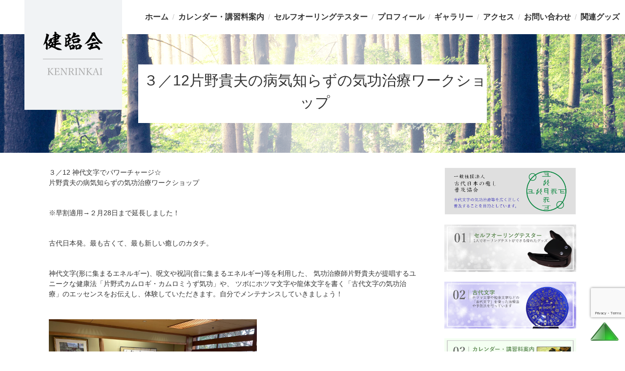

--- FILE ---
content_type: text/html; charset=UTF-8
request_url: http://kenrinkai.com/%EF%BC%93%EF%BC%8F12%E7%89%87%E9%87%8E%E8%B2%B4%E5%A4%AB%E3%81%AE%E7%97%85%E6%B0%97%E7%9F%A5%E3%82%89%E3%81%9A%E3%81%AE%E6%B0%97%E5%8A%9F%E6%B2%BB%E7%99%82%E3%83%AF%E3%83%BC%E3%82%AF%E3%82%B7%E3%83%A7/
body_size: 14761
content:
<!DOCTYPE html>
<html dir="ltr" lang="ja" prefix="og: https://ogp.me/ns#">
<head>
<meta charset="UTF-8">
<meta name="viewport" content="width=device-width, user-scalable=yes, maximum-scale=1.0, minimum-scale=1.0">
<title>３／12片野貴夫の病気知らずの気功治療ワークショップ | 健臨会健臨会</title>
		<!-- All in One SEO 4.9.3 - aioseo.com -->
	<meta name="description" content="３／12 神代文字でパワーチャージ☆片野貴夫の病気知らずの気功治療ワークショップ ※早割適用→２月2" />
	<meta name="robots" content="max-snippet:-1, max-image-preview:large, max-video-preview:-1" />
	<meta name="author" content="kenrinkai"/>
	<link rel="canonical" href="http://kenrinkai.com/%ef%bc%93%ef%bc%8f12%e7%89%87%e9%87%8e%e8%b2%b4%e5%a4%ab%e3%81%ae%e7%97%85%e6%b0%97%e7%9f%a5%e3%82%89%e3%81%9a%e3%81%ae%e6%b0%97%e5%8a%9f%e6%b2%bb%e7%99%82%e3%83%af%e3%83%bc%e3%82%af%e3%82%b7%e3%83%a7/" />
	<meta name="generator" content="All in One SEO (AIOSEO) 4.9.3" />
		<meta property="og:locale" content="ja_JP" />
		<meta property="og:site_name" content="健臨会 | 【気功治療/気功教室/千葉県松戸市】" />
		<meta property="og:type" content="article" />
		<meta property="og:title" content="３／12片野貴夫の病気知らずの気功治療ワークショップ | 健臨会" />
		<meta property="og:description" content="３／12 神代文字でパワーチャージ☆片野貴夫の病気知らずの気功治療ワークショップ ※早割適用→２月2" />
		<meta property="og:url" content="http://kenrinkai.com/%ef%bc%93%ef%bc%8f12%e7%89%87%e9%87%8e%e8%b2%b4%e5%a4%ab%e3%81%ae%e7%97%85%e6%b0%97%e7%9f%a5%e3%82%89%e3%81%9a%e3%81%ae%e6%b0%97%e5%8a%9f%e6%b2%bb%e7%99%82%e3%83%af%e3%83%bc%e3%82%af%e3%82%b7%e3%83%a7/" />
		<meta property="article:published_time" content="2023-01-28T05:55:32+08:00" />
		<meta property="article:modified_time" content="2023-02-17T12:51:47+08:00" />
		<meta name="twitter:card" content="summary" />
		<meta name="twitter:title" content="３／12片野貴夫の病気知らずの気功治療ワークショップ | 健臨会" />
		<meta name="twitter:description" content="３／12 神代文字でパワーチャージ☆片野貴夫の病気知らずの気功治療ワークショップ ※早割適用→２月2" />
		<script type="application/ld+json" class="aioseo-schema">
			{"@context":"https:\/\/schema.org","@graph":[{"@type":"Article","@id":"http:\/\/kenrinkai.com\/%ef%bc%93%ef%bc%8f12%e7%89%87%e9%87%8e%e8%b2%b4%e5%a4%ab%e3%81%ae%e7%97%85%e6%b0%97%e7%9f%a5%e3%82%89%e3%81%9a%e3%81%ae%e6%b0%97%e5%8a%9f%e6%b2%bb%e7%99%82%e3%83%af%e3%83%bc%e3%82%af%e3%82%b7%e3%83%a7\/#article","name":"\uff13\uff0f12\u7247\u91ce\u8cb4\u592b\u306e\u75c5\u6c17\u77e5\u3089\u305a\u306e\u6c17\u529f\u6cbb\u7642\u30ef\u30fc\u30af\u30b7\u30e7\u30c3\u30d7 | \u5065\u81e8\u4f1a","headline":"\uff13\uff0f12\u7247\u91ce\u8cb4\u592b\u306e\u75c5\u6c17\u77e5\u3089\u305a\u306e\u6c17\u529f\u6cbb\u7642\u30ef\u30fc\u30af\u30b7\u30e7\u30c3\u30d7","author":{"@id":"http:\/\/kenrinkai.com\/author\/kenrinkai\/#author"},"publisher":{"@id":"http:\/\/kenrinkai.com\/#organization"},"image":{"@type":"ImageObject","url":"https:\/\/kodaiiyashi.com\/wp-content\/uploads\/2023\/01\/IMG_4665-1.jpeg","@id":"http:\/\/kenrinkai.com\/%ef%bc%93%ef%bc%8f12%e7%89%87%e9%87%8e%e8%b2%b4%e5%a4%ab%e3%81%ae%e7%97%85%e6%b0%97%e7%9f%a5%e3%82%89%e3%81%9a%e3%81%ae%e6%b0%97%e5%8a%9f%e6%b2%bb%e7%99%82%e3%83%af%e3%83%bc%e3%82%af%e3%82%b7%e3%83%a7\/#articleImage"},"datePublished":"2023-01-28T14:55:32+09:00","dateModified":"2023-02-17T21:51:47+09:00","inLanguage":"ja","mainEntityOfPage":{"@id":"http:\/\/kenrinkai.com\/%ef%bc%93%ef%bc%8f12%e7%89%87%e9%87%8e%e8%b2%b4%e5%a4%ab%e3%81%ae%e7%97%85%e6%b0%97%e7%9f%a5%e3%82%89%e3%81%9a%e3%81%ae%e6%b0%97%e5%8a%9f%e6%b2%bb%e7%99%82%e3%83%af%e3%83%bc%e3%82%af%e3%82%b7%e3%83%a7\/#webpage"},"isPartOf":{"@id":"http:\/\/kenrinkai.com\/%ef%bc%93%ef%bc%8f12%e7%89%87%e9%87%8e%e8%b2%b4%e5%a4%ab%e3%81%ae%e7%97%85%e6%b0%97%e7%9f%a5%e3%82%89%e3%81%9a%e3%81%ae%e6%b0%97%e5%8a%9f%e6%b2%bb%e7%99%82%e3%83%af%e3%83%bc%e3%82%af%e3%82%b7%e3%83%a7\/#webpage"},"articleSection":"\u30a4\u30d9\u30f3\u30c8\u60c5\u5831"},{"@type":"BreadcrumbList","@id":"http:\/\/kenrinkai.com\/%ef%bc%93%ef%bc%8f12%e7%89%87%e9%87%8e%e8%b2%b4%e5%a4%ab%e3%81%ae%e7%97%85%e6%b0%97%e7%9f%a5%e3%82%89%e3%81%9a%e3%81%ae%e6%b0%97%e5%8a%9f%e6%b2%bb%e7%99%82%e3%83%af%e3%83%bc%e3%82%af%e3%82%b7%e3%83%a7\/#breadcrumblist","itemListElement":[{"@type":"ListItem","@id":"http:\/\/kenrinkai.com#listItem","position":1,"name":"\u30db\u30fc\u30e0","item":"http:\/\/kenrinkai.com","nextItem":{"@type":"ListItem","@id":"http:\/\/kenrinkai.com\/category\/information\/#listItem","name":"\u30a4\u30d9\u30f3\u30c8\u60c5\u5831"}},{"@type":"ListItem","@id":"http:\/\/kenrinkai.com\/category\/information\/#listItem","position":2,"name":"\u30a4\u30d9\u30f3\u30c8\u60c5\u5831","item":"http:\/\/kenrinkai.com\/category\/information\/","nextItem":{"@type":"ListItem","@id":"http:\/\/kenrinkai.com\/%ef%bc%93%ef%bc%8f12%e7%89%87%e9%87%8e%e8%b2%b4%e5%a4%ab%e3%81%ae%e7%97%85%e6%b0%97%e7%9f%a5%e3%82%89%e3%81%9a%e3%81%ae%e6%b0%97%e5%8a%9f%e6%b2%bb%e7%99%82%e3%83%af%e3%83%bc%e3%82%af%e3%82%b7%e3%83%a7\/#listItem","name":"\uff13\uff0f12\u7247\u91ce\u8cb4\u592b\u306e\u75c5\u6c17\u77e5\u3089\u305a\u306e\u6c17\u529f\u6cbb\u7642\u30ef\u30fc\u30af\u30b7\u30e7\u30c3\u30d7"},"previousItem":{"@type":"ListItem","@id":"http:\/\/kenrinkai.com#listItem","name":"\u30db\u30fc\u30e0"}},{"@type":"ListItem","@id":"http:\/\/kenrinkai.com\/%ef%bc%93%ef%bc%8f12%e7%89%87%e9%87%8e%e8%b2%b4%e5%a4%ab%e3%81%ae%e7%97%85%e6%b0%97%e7%9f%a5%e3%82%89%e3%81%9a%e3%81%ae%e6%b0%97%e5%8a%9f%e6%b2%bb%e7%99%82%e3%83%af%e3%83%bc%e3%82%af%e3%82%b7%e3%83%a7\/#listItem","position":3,"name":"\uff13\uff0f12\u7247\u91ce\u8cb4\u592b\u306e\u75c5\u6c17\u77e5\u3089\u305a\u306e\u6c17\u529f\u6cbb\u7642\u30ef\u30fc\u30af\u30b7\u30e7\u30c3\u30d7","previousItem":{"@type":"ListItem","@id":"http:\/\/kenrinkai.com\/category\/information\/#listItem","name":"\u30a4\u30d9\u30f3\u30c8\u60c5\u5831"}}]},{"@type":"Organization","@id":"http:\/\/kenrinkai.com\/#organization","name":"\u5065\u81e8\u4f1a","description":"\u3010\u6c17\u529f\u6cbb\u7642\/\u6c17\u529f\u6559\u5ba4\/\u5343\u8449\u770c\u677e\u6238\u5e02\u3011","url":"http:\/\/kenrinkai.com\/"},{"@type":"Person","@id":"http:\/\/kenrinkai.com\/author\/kenrinkai\/#author","url":"http:\/\/kenrinkai.com\/author\/kenrinkai\/","name":"kenrinkai","image":{"@type":"ImageObject","@id":"http:\/\/kenrinkai.com\/%ef%bc%93%ef%bc%8f12%e7%89%87%e9%87%8e%e8%b2%b4%e5%a4%ab%e3%81%ae%e7%97%85%e6%b0%97%e7%9f%a5%e3%82%89%e3%81%9a%e3%81%ae%e6%b0%97%e5%8a%9f%e6%b2%bb%e7%99%82%e3%83%af%e3%83%bc%e3%82%af%e3%82%b7%e3%83%a7\/#authorImage","url":"https:\/\/secure.gravatar.com\/avatar\/50b9cc1fb0d185156ca4aa1ed5eac70b82617c51200cd204e6664b06807c65b8?s=96&d=mm&r=g","width":96,"height":96,"caption":"kenrinkai"}},{"@type":"WebPage","@id":"http:\/\/kenrinkai.com\/%ef%bc%93%ef%bc%8f12%e7%89%87%e9%87%8e%e8%b2%b4%e5%a4%ab%e3%81%ae%e7%97%85%e6%b0%97%e7%9f%a5%e3%82%89%e3%81%9a%e3%81%ae%e6%b0%97%e5%8a%9f%e6%b2%bb%e7%99%82%e3%83%af%e3%83%bc%e3%82%af%e3%82%b7%e3%83%a7\/#webpage","url":"http:\/\/kenrinkai.com\/%ef%bc%93%ef%bc%8f12%e7%89%87%e9%87%8e%e8%b2%b4%e5%a4%ab%e3%81%ae%e7%97%85%e6%b0%97%e7%9f%a5%e3%82%89%e3%81%9a%e3%81%ae%e6%b0%97%e5%8a%9f%e6%b2%bb%e7%99%82%e3%83%af%e3%83%bc%e3%82%af%e3%82%b7%e3%83%a7\/","name":"\uff13\uff0f12\u7247\u91ce\u8cb4\u592b\u306e\u75c5\u6c17\u77e5\u3089\u305a\u306e\u6c17\u529f\u6cbb\u7642\u30ef\u30fc\u30af\u30b7\u30e7\u30c3\u30d7 | \u5065\u81e8\u4f1a","description":"\uff13\uff0f12 \u795e\u4ee3\u6587\u5b57\u3067\u30d1\u30ef\u30fc\u30c1\u30e3\u30fc\u30b8\u2606\u7247\u91ce\u8cb4\u592b\u306e\u75c5\u6c17\u77e5\u3089\u305a\u306e\u6c17\u529f\u6cbb\u7642\u30ef\u30fc\u30af\u30b7\u30e7\u30c3\u30d7 \u203b\u65e9\u5272\u9069\u7528\u2192\uff12\u67082","inLanguage":"ja","isPartOf":{"@id":"http:\/\/kenrinkai.com\/#website"},"breadcrumb":{"@id":"http:\/\/kenrinkai.com\/%ef%bc%93%ef%bc%8f12%e7%89%87%e9%87%8e%e8%b2%b4%e5%a4%ab%e3%81%ae%e7%97%85%e6%b0%97%e7%9f%a5%e3%82%89%e3%81%9a%e3%81%ae%e6%b0%97%e5%8a%9f%e6%b2%bb%e7%99%82%e3%83%af%e3%83%bc%e3%82%af%e3%82%b7%e3%83%a7\/#breadcrumblist"},"author":{"@id":"http:\/\/kenrinkai.com\/author\/kenrinkai\/#author"},"creator":{"@id":"http:\/\/kenrinkai.com\/author\/kenrinkai\/#author"},"datePublished":"2023-01-28T14:55:32+09:00","dateModified":"2023-02-17T21:51:47+09:00"},{"@type":"WebSite","@id":"http:\/\/kenrinkai.com\/#website","url":"http:\/\/kenrinkai.com\/","name":"\u5065\u81e8\u4f1a","description":"\u3010\u6c17\u529f\u6cbb\u7642\/\u6c17\u529f\u6559\u5ba4\/\u5343\u8449\u770c\u677e\u6238\u5e02\u3011","inLanguage":"ja","publisher":{"@id":"http:\/\/kenrinkai.com\/#organization"}}]}
		</script>
		<!-- All in One SEO -->

<link rel='dns-prefetch' href='//stats.wp.com' />
<link rel="alternate" type="application/rss+xml" title="健臨会 &raquo; ３／12片野貴夫の病気知らずの気功治療ワークショップ のコメントのフィード" href="http://kenrinkai.com/%ef%bc%93%ef%bc%8f12%e7%89%87%e9%87%8e%e8%b2%b4%e5%a4%ab%e3%81%ae%e7%97%85%e6%b0%97%e7%9f%a5%e3%82%89%e3%81%9a%e3%81%ae%e6%b0%97%e5%8a%9f%e6%b2%bb%e7%99%82%e3%83%af%e3%83%bc%e3%82%af%e3%82%b7%e3%83%a7/feed/" />
<link rel="alternate" title="oEmbed (JSON)" type="application/json+oembed" href="http://kenrinkai.com/wp-json/oembed/1.0/embed?url=http%3A%2F%2Fkenrinkai.com%2F%25ef%25bc%2593%25ef%25bc%258f12%25e7%2589%2587%25e9%2587%258e%25e8%25b2%25b4%25e5%25a4%25ab%25e3%2581%25ae%25e7%2597%2585%25e6%25b0%2597%25e7%259f%25a5%25e3%2582%2589%25e3%2581%259a%25e3%2581%25ae%25e6%25b0%2597%25e5%258a%259f%25e6%25b2%25bb%25e7%2599%2582%25e3%2583%25af%25e3%2583%25bc%25e3%2582%25af%25e3%2582%25b7%25e3%2583%25a7%2F" />
<link rel="alternate" title="oEmbed (XML)" type="text/xml+oembed" href="http://kenrinkai.com/wp-json/oembed/1.0/embed?url=http%3A%2F%2Fkenrinkai.com%2F%25ef%25bc%2593%25ef%25bc%258f12%25e7%2589%2587%25e9%2587%258e%25e8%25b2%25b4%25e5%25a4%25ab%25e3%2581%25ae%25e7%2597%2585%25e6%25b0%2597%25e7%259f%25a5%25e3%2582%2589%25e3%2581%259a%25e3%2581%25ae%25e6%25b0%2597%25e5%258a%259f%25e6%25b2%25bb%25e7%2599%2582%25e3%2583%25af%25e3%2583%25bc%25e3%2582%25af%25e3%2582%25b7%25e3%2583%25a7%2F&#038;format=xml" />
<style id='wp-img-auto-sizes-contain-inline-css' type='text/css'>
img:is([sizes=auto i],[sizes^="auto," i]){contain-intrinsic-size:3000px 1500px}
/*# sourceURL=wp-img-auto-sizes-contain-inline-css */
</style>
<link rel='stylesheet' id='wpsbc-calendar-css' href='http://kenrinkai.com/wp-content/plugins/wp-simple-booking-calendar-premium/css/wpsbc-calendar.css?ver=4183618c9deecc2675839b568de98013' type='text/css' media='all' />
<style id='wp-emoji-styles-inline-css' type='text/css'>

	img.wp-smiley, img.emoji {
		display: inline !important;
		border: none !important;
		box-shadow: none !important;
		height: 1em !important;
		width: 1em !important;
		margin: 0 0.07em !important;
		vertical-align: -0.1em !important;
		background: none !important;
		padding: 0 !important;
	}
/*# sourceURL=wp-emoji-styles-inline-css */
</style>
<style id='wp-block-library-inline-css' type='text/css'>
:root{--wp-block-synced-color:#7a00df;--wp-block-synced-color--rgb:122,0,223;--wp-bound-block-color:var(--wp-block-synced-color);--wp-editor-canvas-background:#ddd;--wp-admin-theme-color:#007cba;--wp-admin-theme-color--rgb:0,124,186;--wp-admin-theme-color-darker-10:#006ba1;--wp-admin-theme-color-darker-10--rgb:0,107,160.5;--wp-admin-theme-color-darker-20:#005a87;--wp-admin-theme-color-darker-20--rgb:0,90,135;--wp-admin-border-width-focus:2px}@media (min-resolution:192dpi){:root{--wp-admin-border-width-focus:1.5px}}.wp-element-button{cursor:pointer}:root .has-very-light-gray-background-color{background-color:#eee}:root .has-very-dark-gray-background-color{background-color:#313131}:root .has-very-light-gray-color{color:#eee}:root .has-very-dark-gray-color{color:#313131}:root .has-vivid-green-cyan-to-vivid-cyan-blue-gradient-background{background:linear-gradient(135deg,#00d084,#0693e3)}:root .has-purple-crush-gradient-background{background:linear-gradient(135deg,#34e2e4,#4721fb 50%,#ab1dfe)}:root .has-hazy-dawn-gradient-background{background:linear-gradient(135deg,#faaca8,#dad0ec)}:root .has-subdued-olive-gradient-background{background:linear-gradient(135deg,#fafae1,#67a671)}:root .has-atomic-cream-gradient-background{background:linear-gradient(135deg,#fdd79a,#004a59)}:root .has-nightshade-gradient-background{background:linear-gradient(135deg,#330968,#31cdcf)}:root .has-midnight-gradient-background{background:linear-gradient(135deg,#020381,#2874fc)}:root{--wp--preset--font-size--normal:16px;--wp--preset--font-size--huge:42px}.has-regular-font-size{font-size:1em}.has-larger-font-size{font-size:2.625em}.has-normal-font-size{font-size:var(--wp--preset--font-size--normal)}.has-huge-font-size{font-size:var(--wp--preset--font-size--huge)}.has-text-align-center{text-align:center}.has-text-align-left{text-align:left}.has-text-align-right{text-align:right}.has-fit-text{white-space:nowrap!important}#end-resizable-editor-section{display:none}.aligncenter{clear:both}.items-justified-left{justify-content:flex-start}.items-justified-center{justify-content:center}.items-justified-right{justify-content:flex-end}.items-justified-space-between{justify-content:space-between}.screen-reader-text{border:0;clip-path:inset(50%);height:1px;margin:-1px;overflow:hidden;padding:0;position:absolute;width:1px;word-wrap:normal!important}.screen-reader-text:focus{background-color:#ddd;clip-path:none;color:#444;display:block;font-size:1em;height:auto;left:5px;line-height:normal;padding:15px 23px 14px;text-decoration:none;top:5px;width:auto;z-index:100000}html :where(.has-border-color){border-style:solid}html :where([style*=border-top-color]){border-top-style:solid}html :where([style*=border-right-color]){border-right-style:solid}html :where([style*=border-bottom-color]){border-bottom-style:solid}html :where([style*=border-left-color]){border-left-style:solid}html :where([style*=border-width]){border-style:solid}html :where([style*=border-top-width]){border-top-style:solid}html :where([style*=border-right-width]){border-right-style:solid}html :where([style*=border-bottom-width]){border-bottom-style:solid}html :where([style*=border-left-width]){border-left-style:solid}html :where(img[class*=wp-image-]){height:auto;max-width:100%}:where(figure){margin:0 0 1em}html :where(.is-position-sticky){--wp-admin--admin-bar--position-offset:var(--wp-admin--admin-bar--height,0px)}@media screen and (max-width:600px){html :where(.is-position-sticky){--wp-admin--admin-bar--position-offset:0px}}

/*# sourceURL=wp-block-library-inline-css */
</style><style id='global-styles-inline-css' type='text/css'>
:root{--wp--preset--aspect-ratio--square: 1;--wp--preset--aspect-ratio--4-3: 4/3;--wp--preset--aspect-ratio--3-4: 3/4;--wp--preset--aspect-ratio--3-2: 3/2;--wp--preset--aspect-ratio--2-3: 2/3;--wp--preset--aspect-ratio--16-9: 16/9;--wp--preset--aspect-ratio--9-16: 9/16;--wp--preset--color--black: #000000;--wp--preset--color--cyan-bluish-gray: #abb8c3;--wp--preset--color--white: #ffffff;--wp--preset--color--pale-pink: #f78da7;--wp--preset--color--vivid-red: #cf2e2e;--wp--preset--color--luminous-vivid-orange: #ff6900;--wp--preset--color--luminous-vivid-amber: #fcb900;--wp--preset--color--light-green-cyan: #7bdcb5;--wp--preset--color--vivid-green-cyan: #00d084;--wp--preset--color--pale-cyan-blue: #8ed1fc;--wp--preset--color--vivid-cyan-blue: #0693e3;--wp--preset--color--vivid-purple: #9b51e0;--wp--preset--gradient--vivid-cyan-blue-to-vivid-purple: linear-gradient(135deg,rgb(6,147,227) 0%,rgb(155,81,224) 100%);--wp--preset--gradient--light-green-cyan-to-vivid-green-cyan: linear-gradient(135deg,rgb(122,220,180) 0%,rgb(0,208,130) 100%);--wp--preset--gradient--luminous-vivid-amber-to-luminous-vivid-orange: linear-gradient(135deg,rgb(252,185,0) 0%,rgb(255,105,0) 100%);--wp--preset--gradient--luminous-vivid-orange-to-vivid-red: linear-gradient(135deg,rgb(255,105,0) 0%,rgb(207,46,46) 100%);--wp--preset--gradient--very-light-gray-to-cyan-bluish-gray: linear-gradient(135deg,rgb(238,238,238) 0%,rgb(169,184,195) 100%);--wp--preset--gradient--cool-to-warm-spectrum: linear-gradient(135deg,rgb(74,234,220) 0%,rgb(151,120,209) 20%,rgb(207,42,186) 40%,rgb(238,44,130) 60%,rgb(251,105,98) 80%,rgb(254,248,76) 100%);--wp--preset--gradient--blush-light-purple: linear-gradient(135deg,rgb(255,206,236) 0%,rgb(152,150,240) 100%);--wp--preset--gradient--blush-bordeaux: linear-gradient(135deg,rgb(254,205,165) 0%,rgb(254,45,45) 50%,rgb(107,0,62) 100%);--wp--preset--gradient--luminous-dusk: linear-gradient(135deg,rgb(255,203,112) 0%,rgb(199,81,192) 50%,rgb(65,88,208) 100%);--wp--preset--gradient--pale-ocean: linear-gradient(135deg,rgb(255,245,203) 0%,rgb(182,227,212) 50%,rgb(51,167,181) 100%);--wp--preset--gradient--electric-grass: linear-gradient(135deg,rgb(202,248,128) 0%,rgb(113,206,126) 100%);--wp--preset--gradient--midnight: linear-gradient(135deg,rgb(2,3,129) 0%,rgb(40,116,252) 100%);--wp--preset--font-size--small: 13px;--wp--preset--font-size--medium: 20px;--wp--preset--font-size--large: 36px;--wp--preset--font-size--x-large: 42px;--wp--preset--spacing--20: 0.44rem;--wp--preset--spacing--30: 0.67rem;--wp--preset--spacing--40: 1rem;--wp--preset--spacing--50: 1.5rem;--wp--preset--spacing--60: 2.25rem;--wp--preset--spacing--70: 3.38rem;--wp--preset--spacing--80: 5.06rem;--wp--preset--shadow--natural: 6px 6px 9px rgba(0, 0, 0, 0.2);--wp--preset--shadow--deep: 12px 12px 50px rgba(0, 0, 0, 0.4);--wp--preset--shadow--sharp: 6px 6px 0px rgba(0, 0, 0, 0.2);--wp--preset--shadow--outlined: 6px 6px 0px -3px rgb(255, 255, 255), 6px 6px rgb(0, 0, 0);--wp--preset--shadow--crisp: 6px 6px 0px rgb(0, 0, 0);}:where(.is-layout-flex){gap: 0.5em;}:where(.is-layout-grid){gap: 0.5em;}body .is-layout-flex{display: flex;}.is-layout-flex{flex-wrap: wrap;align-items: center;}.is-layout-flex > :is(*, div){margin: 0;}body .is-layout-grid{display: grid;}.is-layout-grid > :is(*, div){margin: 0;}:where(.wp-block-columns.is-layout-flex){gap: 2em;}:where(.wp-block-columns.is-layout-grid){gap: 2em;}:where(.wp-block-post-template.is-layout-flex){gap: 1.25em;}:where(.wp-block-post-template.is-layout-grid){gap: 1.25em;}.has-black-color{color: var(--wp--preset--color--black) !important;}.has-cyan-bluish-gray-color{color: var(--wp--preset--color--cyan-bluish-gray) !important;}.has-white-color{color: var(--wp--preset--color--white) !important;}.has-pale-pink-color{color: var(--wp--preset--color--pale-pink) !important;}.has-vivid-red-color{color: var(--wp--preset--color--vivid-red) !important;}.has-luminous-vivid-orange-color{color: var(--wp--preset--color--luminous-vivid-orange) !important;}.has-luminous-vivid-amber-color{color: var(--wp--preset--color--luminous-vivid-amber) !important;}.has-light-green-cyan-color{color: var(--wp--preset--color--light-green-cyan) !important;}.has-vivid-green-cyan-color{color: var(--wp--preset--color--vivid-green-cyan) !important;}.has-pale-cyan-blue-color{color: var(--wp--preset--color--pale-cyan-blue) !important;}.has-vivid-cyan-blue-color{color: var(--wp--preset--color--vivid-cyan-blue) !important;}.has-vivid-purple-color{color: var(--wp--preset--color--vivid-purple) !important;}.has-black-background-color{background-color: var(--wp--preset--color--black) !important;}.has-cyan-bluish-gray-background-color{background-color: var(--wp--preset--color--cyan-bluish-gray) !important;}.has-white-background-color{background-color: var(--wp--preset--color--white) !important;}.has-pale-pink-background-color{background-color: var(--wp--preset--color--pale-pink) !important;}.has-vivid-red-background-color{background-color: var(--wp--preset--color--vivid-red) !important;}.has-luminous-vivid-orange-background-color{background-color: var(--wp--preset--color--luminous-vivid-orange) !important;}.has-luminous-vivid-amber-background-color{background-color: var(--wp--preset--color--luminous-vivid-amber) !important;}.has-light-green-cyan-background-color{background-color: var(--wp--preset--color--light-green-cyan) !important;}.has-vivid-green-cyan-background-color{background-color: var(--wp--preset--color--vivid-green-cyan) !important;}.has-pale-cyan-blue-background-color{background-color: var(--wp--preset--color--pale-cyan-blue) !important;}.has-vivid-cyan-blue-background-color{background-color: var(--wp--preset--color--vivid-cyan-blue) !important;}.has-vivid-purple-background-color{background-color: var(--wp--preset--color--vivid-purple) !important;}.has-black-border-color{border-color: var(--wp--preset--color--black) !important;}.has-cyan-bluish-gray-border-color{border-color: var(--wp--preset--color--cyan-bluish-gray) !important;}.has-white-border-color{border-color: var(--wp--preset--color--white) !important;}.has-pale-pink-border-color{border-color: var(--wp--preset--color--pale-pink) !important;}.has-vivid-red-border-color{border-color: var(--wp--preset--color--vivid-red) !important;}.has-luminous-vivid-orange-border-color{border-color: var(--wp--preset--color--luminous-vivid-orange) !important;}.has-luminous-vivid-amber-border-color{border-color: var(--wp--preset--color--luminous-vivid-amber) !important;}.has-light-green-cyan-border-color{border-color: var(--wp--preset--color--light-green-cyan) !important;}.has-vivid-green-cyan-border-color{border-color: var(--wp--preset--color--vivid-green-cyan) !important;}.has-pale-cyan-blue-border-color{border-color: var(--wp--preset--color--pale-cyan-blue) !important;}.has-vivid-cyan-blue-border-color{border-color: var(--wp--preset--color--vivid-cyan-blue) !important;}.has-vivid-purple-border-color{border-color: var(--wp--preset--color--vivid-purple) !important;}.has-vivid-cyan-blue-to-vivid-purple-gradient-background{background: var(--wp--preset--gradient--vivid-cyan-blue-to-vivid-purple) !important;}.has-light-green-cyan-to-vivid-green-cyan-gradient-background{background: var(--wp--preset--gradient--light-green-cyan-to-vivid-green-cyan) !important;}.has-luminous-vivid-amber-to-luminous-vivid-orange-gradient-background{background: var(--wp--preset--gradient--luminous-vivid-amber-to-luminous-vivid-orange) !important;}.has-luminous-vivid-orange-to-vivid-red-gradient-background{background: var(--wp--preset--gradient--luminous-vivid-orange-to-vivid-red) !important;}.has-very-light-gray-to-cyan-bluish-gray-gradient-background{background: var(--wp--preset--gradient--very-light-gray-to-cyan-bluish-gray) !important;}.has-cool-to-warm-spectrum-gradient-background{background: var(--wp--preset--gradient--cool-to-warm-spectrum) !important;}.has-blush-light-purple-gradient-background{background: var(--wp--preset--gradient--blush-light-purple) !important;}.has-blush-bordeaux-gradient-background{background: var(--wp--preset--gradient--blush-bordeaux) !important;}.has-luminous-dusk-gradient-background{background: var(--wp--preset--gradient--luminous-dusk) !important;}.has-pale-ocean-gradient-background{background: var(--wp--preset--gradient--pale-ocean) !important;}.has-electric-grass-gradient-background{background: var(--wp--preset--gradient--electric-grass) !important;}.has-midnight-gradient-background{background: var(--wp--preset--gradient--midnight) !important;}.has-small-font-size{font-size: var(--wp--preset--font-size--small) !important;}.has-medium-font-size{font-size: var(--wp--preset--font-size--medium) !important;}.has-large-font-size{font-size: var(--wp--preset--font-size--large) !important;}.has-x-large-font-size{font-size: var(--wp--preset--font-size--x-large) !important;}
/*# sourceURL=global-styles-inline-css */
</style>

<style id='classic-theme-styles-inline-css' type='text/css'>
/*! This file is auto-generated */
.wp-block-button__link{color:#fff;background-color:#32373c;border-radius:9999px;box-shadow:none;text-decoration:none;padding:calc(.667em + 2px) calc(1.333em + 2px);font-size:1.125em}.wp-block-file__button{background:#32373c;color:#fff;text-decoration:none}
/*# sourceURL=/wp-includes/css/classic-themes.min.css */
</style>
<link rel='stylesheet' id='axScrollToTop-css' href='http://kenrinkai.com/wp-content/plugins/ax-scrollto-top/ax-scrollto-top.css?ver=1.0.0' type='text/css' media='all' />
<link rel='stylesheet' id='contact-form-7-css' href='http://kenrinkai.com/wp-content/plugins/contact-form-7/includes/css/styles.css?ver=6.1.4' type='text/css' media='all' />
<link rel='stylesheet' id='easingslider-css' href='http://kenrinkai.com/wp-content/plugins/easing-slider/assets/css/public.min.css?ver=3.0.8' type='text/css' media='all' />
<script type="text/javascript" src="http://kenrinkai.com/wp-includes/js/jquery/jquery.min.js?ver=3.7.1" id="jquery-core-js"></script>
<script type="text/javascript" src="http://kenrinkai.com/wp-includes/js/jquery/jquery-migrate.min.js?ver=3.4.1" id="jquery-migrate-js"></script>
<script type="text/javascript" src="http://kenrinkai.com/wp-content/plugins/wp-simple-booking-calendar-premium/js/wpsbc.js?ver=4183618c9deecc2675839b568de98013" id="wpsbc-js"></script>
<script type="text/javascript" src="http://kenrinkai.com/wp-content/plugins/wp-simple-booking-calendar-premium/js/custom-select.js?ver=4183618c9deecc2675839b568de98013" id="custom-select-js"></script>
<script type="text/javascript" src="http://kenrinkai.com/wp-content/plugins/easing-slider/assets/js/public.min.js?ver=3.0.8" id="easingslider-js"></script>
<link rel="https://api.w.org/" href="http://kenrinkai.com/wp-json/" /><link rel="alternate" title="JSON" type="application/json" href="http://kenrinkai.com/wp-json/wp/v2/posts/1326" /><link rel="EditURI" type="application/rsd+xml" title="RSD" href="http://kenrinkai.com/xmlrpc.php?rsd" />
<link rel='shortlink' href='https://wp.me/p8wYGh-lo' />
    <script type="text/javascript">var ajaxurl = 'http://kenrinkai.com/wp-admin/admin-ajax.php';</script>
    	<style>img#wpstats{display:none}</style>
		<link rel="icon" type="image/vnd.microsoft.icon" href="http://kenrinkai.com/wp-content/themes/mps-theme/mps-theme/images/favicon.ico">
<link rel="profile" href="http://gmpg.org/xfn/11">
<link href="//maxcdn.bootstrapcdn.com/font-awesome/4.7.0/css/font-awesome.min.css" rel="stylesheet" type="text/css">
<link rel="stylesheet" type="text/css" media="all" href="http://kenrinkai.com/wp-content/themes/mps-theme/style.css">
<link rel="pingback" href="http://kenrinkai.com/xmlrpc.php">
<link href="https://use.fontawesome.com/releases/v5.6.1/css/all.css" rel="stylesheet">

<!--[if lt IE 9]>
<script src="http://kenrinkai.com/wp-content/themes/mps-theme/js/html5.js"></script>
<script src="http://kenrinkai.com/wp-content/themes/mps-theme/js/css3-mediaqueries.js"></script>
<![endif]-->
<script src="http://kenrinkai.com/wp-content/themes/mps-theme/js/jquery1.4.4.min.js"></script>
<script src="http://kenrinkai.com/wp-content/themes/mps-theme/js/script.js"></script>
<script>
jQuery(document).ready(function($){
		$('a.axScrollToTop').click(function(){
			$('html, body').animate({scrollTop:0}, 'slow');
			return false;
		});			

});
</script>
<!-- WordPressのjQueryを読み込ませない -->
<script type="text/javascript" src="https://ajax.googleapis.com/ajax/libs/jquery/1.11.3/jquery.min.js"></script>
<!-- jqueryプラグインコード(wordpress対応以外は下に記述) -->

</head>
<body>
<!-- ヘッダー -->
	<header id="header" role="banner">
	<!-- <div class="inner"> -->
	      <h1><a href="http://kenrinkai.com/" title="健臨会" rel="home"><img src="http://kenrinkai.com/wp-content/uploads/2017/01/logo.png" alt="健臨会"></a></h1>
	 
<!-- ヘッダーナビ -->
			<nav id="mainNav">
<!-- 			<div class="inner"> -->
					<a class="menu" id="menu"><span>MENU</span></a>
				<div class="panel">
					<ul class="main_menu"><li id="menu-item-20" class="menu-item menu-item-type-custom menu-item-object-custom menu-item-home menu-item-20"><a href="http://kenrinkai.com/"><span>ホーム</span></a></li>
<li id="menu-item-74" class="menu-item menu-item-type-post_type menu-item-object-page menu-item-74"><a href="http://kenrinkai.com/plan/"><span>カレンダー・講習料案内</span></a></li>
<li id="menu-item-24" class="menu-item menu-item-type-post_type menu-item-object-page menu-item-24"><a href="http://kenrinkai.com/selfo/"><span>セルフオーリングテスター</span></a></li>
<li id="menu-item-23" class="menu-item menu-item-type-post_type menu-item-object-page menu-item-23"><a href="http://kenrinkai.com/profile/"><span>プロフィール</span></a></li>
<li id="menu-item-22" class="menu-item menu-item-type-post_type menu-item-object-page menu-item-22"><a href="http://kenrinkai.com/gellary/"><span>ギャラリー</span></a></li>
<li id="menu-item-21" class="menu-item menu-item-type-post_type menu-item-object-page menu-item-21"><a href="http://kenrinkai.com/access/"><span>アクセス</span></a></li>
<li id="menu-item-25" class="menu-item menu-item-type-post_type menu-item-object-page menu-item-25"><a href="http://kenrinkai.com/contact/"><span>お問い合わせ</span></a></li>
<li id="menu-item-27" class="menu-item menu-item-type-custom menu-item-object-custom menu-item-27"><a target="_blank" href="https://kodaiiyashi.wordpress.com/kouza/"><span>関連グッズ</span></a></li>
</ul>				</div>
<!-- 			</div> -->
			</nav>
	<!-- / ヘッダーナビ -->
	<!-- スクルール用ナビ -->
			<nav id="scrollNav" class="pc_only">
				<div class="panel posi_rel full_width">
					<div class="posi_ab bg_op"></div>
					<ul class="main_menu scroll_menu"><li id="menu-item-108" class="menu-item menu-item-type-custom menu-item-object-custom menu-item-home menu-item-108"><a href="http://kenrinkai.com/"><span>ホーム</span></a></li>
<li id="menu-item-102" class="menu-item menu-item-type-post_type menu-item-object-page menu-item-102"><a href="http://kenrinkai.com/plan/"><span>カレンダー・講習料案内</span></a></li>
<li id="menu-item-106" class="menu-item menu-item-type-post_type menu-item-object-page menu-item-106"><a href="http://kenrinkai.com/selfo/"><span>セルフオーリングテスター</span></a></li>
<li id="menu-item-105" class="menu-item menu-item-type-post_type menu-item-object-page menu-item-105"><a href="http://kenrinkai.com/profile/"><span>プロフィール</span></a></li>
<li id="menu-item-104" class="menu-item menu-item-type-post_type menu-item-object-page menu-item-104"><a href="http://kenrinkai.com/gellary/"><span>ギャラリー</span></a></li>
<li id="menu-item-103" class="menu-item menu-item-type-post_type menu-item-object-page menu-item-103"><a href="http://kenrinkai.com/access/"><span>アクセス</span></a></li>
<li id="menu-item-107" class="menu-item menu-item-type-post_type menu-item-object-page menu-item-107"><a href="http://kenrinkai.com/contact/"><span>お問い合わせ</span></a></li>
<li id="menu-item-109" class="menu-item menu-item-type-custom menu-item-object-custom menu-item-109"><a target="_blank" href="https://kodaiiyashi.wordpress.com"><span>関連グッズ</span></a></li>
</ul><!-- 					<span class="scroll_tel posi_rel">お気軽にお問い合わせください<br />お問い合わせは<a href="http://kenrinkai.com/contact/">こちら</a>から</span> -->
				</div>
			</nav>
	<!-- ・スクルール用ナビ -->
<!-- </div> -->
	</header>
<!-- / ヘッダー --><div class="under_mainimg posi_rel">
	<img src="http://kenrinkai.com/wp-content/themes/mps-theme/images/subImg.png" alt="" />
	<h2 class="title first posi_ab under_title single_title">
		<span>３／12片野貴夫の病気知らずの気功治療ワークショップ</span>
	</h2>   
</div>
<!-- コンテンツ部分 -->
<div id="wrapper">
	<div class="inner">
		<!-- メインコンテンツ -->
		<div id="under_content">
			<section>
								<article id="post-1326" class="content">
					<div class="post">
						<p>３／12 神代文字でパワーチャージ☆<br />片野貴夫の病気知らずの気功治療ワークショップ</p><p>&nbsp;</p><p>※早割適用→２月28日まで延長しました！</p><p>&nbsp;</p><p>古代日本発。最も古くて、最も新しい癒しのカタチ。</p><p>&nbsp;</p><p>神代文字(形に集まるエネルギー)、呪文や祝詞(音に集まるエネルギー)等を利用した、 気功治療師片野貴夫が提唱するユニークな健康法「片野式カムロギ・カムロミうず気功」や、 ツボにホツマ文字や龍体文字を書く「古代文字の気功治療」のエッセンスをお伝えし、体験していただきます。自分でメンテナンスしていきましょう！</p><p>&nbsp;</p><p><img fetchpriority="high" decoding="async" class="alignnone  wp-image-3575" src="https://kodaiiyashi.com/wp-content/uploads/2023/01/IMG_4665-1.jpeg" alt="" width="426" height="319" /></p><p>&nbsp;</p><p>●３月12日日曜日</p><p>&nbsp;</p><p><strong>第１部：セルフォに親しもう講習会（セルフォの貸出あり）</strong>13:30〜14:30</p><p><img decoding="async" class="alignnone  wp-image-1303" src="http://kenrinkai.com/wp-content/uploads/2023/01/IMG_4525.jpeg" alt="" width="103" height="92" srcset="http://kenrinkai.com/wp-content/uploads/2023/01/IMG_4525.jpeg 2515w, http://kenrinkai.com/wp-content/uploads/2023/01/IMG_4525-300x270.jpeg 300w, http://kenrinkai.com/wp-content/uploads/2023/01/IMG_4525-1024x921.jpeg 1024w, http://kenrinkai.com/wp-content/uploads/2023/01/IMG_4525-768x691.jpeg 768w, http://kenrinkai.com/wp-content/uploads/2023/01/IMG_4525-1536x1381.jpeg 1536w, http://kenrinkai.com/wp-content/uploads/2023/01/IMG_4525-2048x1842.jpeg 2048w, http://kenrinkai.com/wp-content/uploads/2023/01/IMG_4525-111x100.jpeg 111w" sizes="(max-width: 103px) 100vw, 103px" /></p><p><strong>第２部：片野貴夫の古代の気功治療／実践＆体験シェア会　（ワンポイント治療あり）</strong>　15:00〜16:45</p><p><img decoding="async" class="alignnone  wp-image-1327" src="http://kenrinkai.com/wp-content/uploads/2023/01/IMG_2625.jpeg" alt="" width="114" height="85" srcset="http://kenrinkai.com/wp-content/uploads/2023/01/IMG_2625.jpeg 1280w, http://kenrinkai.com/wp-content/uploads/2023/01/IMG_2625-300x225.jpeg 300w, http://kenrinkai.com/wp-content/uploads/2023/01/IMG_2625-1024x768.jpeg 1024w, http://kenrinkai.com/wp-content/uploads/2023/01/IMG_2625-768x576.jpeg 768w, http://kenrinkai.com/wp-content/uploads/2023/01/IMG_2625-133x100.jpeg 133w" sizes="(max-width: 114px) 100vw, 114px" /></p><p>●場所／赤羽会館（東京都北区赤羽１−13- 1）</p><p>●アクセス／JR赤羽駅（京浜東北線、埼京線、高崎線、宇都宮線） 南口徒歩３分、東口５分。地下鉄南北線赤羽岩淵駅 徒歩10分</p><p>&nbsp;</p><p>●参加費／</p><p>①第１部（セルフォ）：3,850円（税込）<br />②第２部（気功治療）：8,800円（税込）</p><p>◎参加特典：片野貴夫筆の龍体文字のエネルギーを転写した波動水をプレゼント。<br />◎参加特典：セルフォ、ふとまにグッズなど参加特別割引価格で購入できます。</p><p>&nbsp;</p><p>●割引き</p><p>【セット割】①＋②セット12,650円→11,000円</p><p>【早割＋セット割】①＋②セットで、２月18日までに申し込み＆お支払いの方　12,650円→9,900円！！</p><p>&nbsp;</p><p>◎予約</p><p>「3/12　赤羽」とタイトル。</p><p>本文に「通し希望」「第１部希望」「第２部希望」などと記入し、</p><p>「お名前」「お住まいの都道府県」「メールアドレス」「当日連絡のつく電話番号」をお書添えのうえ、</p><p>下記の宛先へメールをお送りください。</p><p>info@kodaiiyashi.com（古代日本の癒し普及協会）</p><p>&nbsp;</p><p>※参加費は事前振り込みとなります。<br />お振り込み先は、後日、メールでお伝えします。</p><p>お振り込みをもちまして、お申し込み確定とさせていただきます。</p><p>&nbsp;</p><p>※ワンポイント治療とは、個別ではなく、参加者全員で学びながらの指導です。皮膚に文字を書く場合もありますし、うず気功を行う場合もあります。肩こり、腰痛、膝痛等、時間内に結果が実感できる症状に限定します。慢性的な病についてお悩みの方は、セルフォでツボをとることのみ対応いたします。</p><p>&nbsp;</p><p>【片野貴夫：プロフィール】1943年 千葉県生まれ。1983年 北京体育学院に留学、張広徳老師に気功を学ぶ。1987年 鬼木国際鍼灸学校卒業。1988年 千葉県松戸市に「健臨会」を設立。「予防医学」を提唱し、気功、太極拳（約40年）、鍼灸、整体などの指導を続ける。2008年 書の霊智塾（安藤妍雪主宰）において古代文字を習得。ホツマ文字をはじめ古代文字を使った治療法を導入し、多くの成果をあげる。オーリングテストを使ったツボ診断も好評。著書は『神代文字言霊治癒のしくみ』、『神代文字言霊治癒のしくみ２』、『神代文字で治療師になる』『神代文字練習帳』、『片野式カムロギ・カムロミうず気功』『神代文字の宇宙波動で治療する』（ヒカルランド）など多数。</p><p>&nbsp;</p>					<p class="dateLabel mtp20"><time datetime="2023-01-28">2023年01月28日 14時55分</time>  
					</div>
						 
				</article>
									<div class="pagenav">
					<span class="prev"><a href="http://kenrinkai.com/%ef%bc%92%ef%bc%8f18-%e5%8f%a4%e4%bb%a3%e6%97%a5%e6%9c%ac%e3%81%ae%e7%99%92%e3%81%97%e3%83%88%e3%83%a9%e3%82%a4%e3%82%a2%e3%83%ab%e2%98%85%e5%86%ac%e3%81%ae%e3%81%8a%e7%a5%ad%e3%82%8a/" rel="prev">&laquo; 前のページ</a></span>          
					<span class="next"><a href="http://kenrinkai.com/4%ef%bc%8f%ef%bc%91-2-uzurela%e3%82%bb%e3%83%a9%e3%83%94%e3%82%b9%e3%83%88%e9%a4%8a%e6%88%90%e8%ac%9b%e5%ba%a7%e6%9d%be%e6%88%b8%e5%b8%82%ef%bc%89/" rel="next">次のページ &raquo;</a></span>
				</div>
							</section>
		</div>
		<!-- /content -->
		<!-- サイドバー -->
		<!-- サイドバー -->

<aside id="sidebar">

	<ul class="s_banner">
		<li><a href="http://kodaiiyashi.com" target="_blank"><img src="http://kenrinkai.com/wp-content/themes/mps-theme/images/side_banner01.png" srcset="http://kenrinkai.com/wp-content/themes/mps-theme/images/side_banner01@2x.png 2x"/></a></li>
		<li><a href="http://kenrinkai.com/selfo/"><img src="http://kenrinkai.com/wp-content/themes/mps-theme/images/side_banner02.png" srcset="http://kenrinkai.com/wp-content/themes/mps-theme/images/side_banner02@2x.png 2x" alt=""></a></li>
		<li><a href="http://kenrinkai.com/ancient/"><img src="http://kenrinkai.com/wp-content/themes/mps-theme/images/side_banner03.png" srcset="http://kenrinkai.com/wp-content/themes/mps-theme/images/side_banner03@2x.png 2x" alt=""></a></li>
		<li><a href="http://kenrinkai.com/plan/"><img src="http://kenrinkai.com/wp-content/themes/mps-theme/images/side_banner04.png" srcset="http://kenrinkai.com/wp-content/themes/mps-theme/images/side_banner04@2x.png 2x" alt=""></a></li>
		<li><a href="http://kenrinkai.com/gellary/"><img src="http://kenrinkai.com/wp-content/themes/mps-theme/images/side_banner05.png"  srcset="http://kenrinkai.com/wp-content/themes/mps-theme/images/side_banner05@2x.png 2x" alt=""></a></li>
		<li><a class="button-type1" href="https://www.youtube.com/channel/UCN30UWjtmYUrtF7daKYL_Aw" target="_blank">YouTubeチャンネル<i class="fas fa-angle-right"></i></a></li>
	</ul>
	<iframe src="http://rcm-fe.amazon-adsystem.com/e/cm?t=kenrinkai-22&o=9&p=12&l=st1&mode=books-jp&search=%E7%89%87%E9%87%8E%E8%B2%B4%E5%A4%AB&fc1=000000&lt1=_blank&lc1=3366FF&bg1=FFFFFF&f=ifr" marginwidth="0" marginheight="0" width="300" height="250" border="0" frameborder="0" style="border:none;" scrolling="no"></iframe>

</aside>		<!-- / サイドバー -->
	</div>
	<!-- /inner -->
</div>
<!-- /wrapper -->
<!-- フッター -->
<div class="flex_box map_area">
	<div class="half_width"><p id="footerLogo"><img src="http://kenrinkai.com/wp-content/uploads/2017/01/logo.png" alt="健臨会"></p>	<div class="address"><p class="mbp20">〒270-0034<br />千葉県松戸市新松戸3-42</p><p>お問い合わせは<a href="http://kenrinkai.com/contact/">こちら</a>から</p></div>
	<p><a href="http://kodaiiyashi.com" target="_blank"><img src="http://kenrinkai.com/wp-content/themes/mps-theme/images/side_banner01.png" srcset="http://kenrinkai.com/wp-content/themes/mps-theme/images/side_banner01@2x.png 2x" style="width: 80%; margin: 0 auto; display: block;"/></a></p>
	</div>
	<div class="half_width"><iframe src="https://www.google.com/maps/embed?pb=!1m18!1m12!1m3!1d3234.9855790380493!2d139.9126158148922!3d35.824829529691236!2m3!1f0!2f0!3f0!3m2!1i1024!2i768!4f13.1!3m3!1m2!1s0x60189b3640f9bf89%3A0x7b5f8b867244e617!2z44CSMjcwLTAwMzQg5Y2D6JGJ55yM5p2-5oi45biC5paw5p2-5oi477yT5LiB55uu77yU77yS!5e0!3m2!1sja!2sjp!4v1484115831337" width="100%" height="450" frameborder="0" style="border:0" allowfullscreen></iframe></div>
</div>
<footer id="footer">
	<div class="f_top">
	<!-- <div class="inner"> -->
			<!-- フッターナビ -->
			<ul><li id="menu-item-101" class="menu-item menu-item-type-post_type menu-item-object-page menu-item-101"><a href="http://kenrinkai.com/privacy/">プライバシーポリシー</a></li>
<li id="menu-item-100" class="menu-item menu-item-type-post_type menu-item-object-page menu-item-100"><a href="http://kenrinkai.com/sitemap/">サイトマップ</a></li>
</ul>			<!-- / フッターナビ -->
			
			
<!-- 		</div> -->
		<!-- / inner -->
	</div>
		<!-- / f_top -->
	<div class="f_bottom">
<!-- 		<div class="inner"> -->
			<p id="copyright">Copyright &copy; 2026 健臨会 All rights Reserved.</p>
<!-- 		</div> -->
	<!-- / inner -->
	</div>
	<!-- / f_bottom -->
</footer>
<!-- / footer -->
<script>
var Iel = function(get) {return document.getElementById(get);}
window.onload = function(){
	Iel('scrollNav').style.top = Iel('mainImg').clientHeight + 80 + "px";
	ini();
}
function ini(){
	$(window).scroll(function() {
		var vl = $(this).scrollTop();
		if(vl >= Iel('mainImg').clientHeight + 80){
			Iel('scrollNav').style.display = "block";
			Iel('scrollNav').style.top = 0 + "px";
		}else{
			Iel('scrollNav').style.display = "none";
			Iel('mainNav').style.top = 0 + "px";
		}
	})
}

</script>
<script type="speculationrules">
{"prefetch":[{"source":"document","where":{"and":[{"href_matches":"/*"},{"not":{"href_matches":["/wp-*.php","/wp-admin/*","/wp-content/uploads/*","/wp-content/*","/wp-content/plugins/*","/wp-content/themes/mps-theme/*","/*\\?(.+)"]}},{"not":{"selector_matches":"a[rel~=\"nofollow\"]"}},{"not":{"selector_matches":".no-prefetch, .no-prefetch a"}}]},"eagerness":"conservative"}]}
</script>
<script type="text/javascript" src="http://kenrinkai.com/wp-includes/js/dist/hooks.min.js?ver=dd5603f07f9220ed27f1" id="wp-hooks-js"></script>
<script type="text/javascript" src="http://kenrinkai.com/wp-includes/js/dist/i18n.min.js?ver=c26c3dc7bed366793375" id="wp-i18n-js"></script>
<script type="text/javascript" id="wp-i18n-js-after">
/* <![CDATA[ */
wp.i18n.setLocaleData( { 'text direction\u0004ltr': [ 'ltr' ] } );
//# sourceURL=wp-i18n-js-after
/* ]]> */
</script>
<script type="text/javascript" src="http://kenrinkai.com/wp-content/plugins/contact-form-7/includes/swv/js/index.js?ver=6.1.4" id="swv-js"></script>
<script type="text/javascript" id="contact-form-7-js-translations">
/* <![CDATA[ */
( function( domain, translations ) {
	var localeData = translations.locale_data[ domain ] || translations.locale_data.messages;
	localeData[""].domain = domain;
	wp.i18n.setLocaleData( localeData, domain );
} )( "contact-form-7", {"translation-revision-date":"2025-11-30 08:12:23+0000","generator":"GlotPress\/4.0.3","domain":"messages","locale_data":{"messages":{"":{"domain":"messages","plural-forms":"nplurals=1; plural=0;","lang":"ja_JP"},"This contact form is placed in the wrong place.":["\u3053\u306e\u30b3\u30f3\u30bf\u30af\u30c8\u30d5\u30a9\u30fc\u30e0\u306f\u9593\u9055\u3063\u305f\u4f4d\u7f6e\u306b\u7f6e\u304b\u308c\u3066\u3044\u307e\u3059\u3002"],"Error:":["\u30a8\u30e9\u30fc:"]}},"comment":{"reference":"includes\/js\/index.js"}} );
//# sourceURL=contact-form-7-js-translations
/* ]]> */
</script>
<script type="text/javascript" id="contact-form-7-js-before">
/* <![CDATA[ */
var wpcf7 = {
    "api": {
        "root": "http:\/\/kenrinkai.com\/wp-json\/",
        "namespace": "contact-form-7\/v1"
    }
};
//# sourceURL=contact-form-7-js-before
/* ]]> */
</script>
<script type="text/javascript" src="http://kenrinkai.com/wp-content/plugins/contact-form-7/includes/js/index.js?ver=6.1.4" id="contact-form-7-js"></script>
<script type="text/javascript" src="https://www.google.com/recaptcha/api.js?render=6LcH7bEZAAAAACCw5aTyaC1ReQwSpVeZL9j-Qltu&amp;ver=3.0" id="google-recaptcha-js"></script>
<script type="text/javascript" src="http://kenrinkai.com/wp-includes/js/dist/vendor/wp-polyfill.min.js?ver=3.15.0" id="wp-polyfill-js"></script>
<script type="text/javascript" id="wpcf7-recaptcha-js-before">
/* <![CDATA[ */
var wpcf7_recaptcha = {
    "sitekey": "6LcH7bEZAAAAACCw5aTyaC1ReQwSpVeZL9j-Qltu",
    "actions": {
        "homepage": "homepage",
        "contactform": "contactform"
    }
};
//# sourceURL=wpcf7-recaptcha-js-before
/* ]]> */
</script>
<script type="text/javascript" src="http://kenrinkai.com/wp-content/plugins/contact-form-7/modules/recaptcha/index.js?ver=6.1.4" id="wpcf7-recaptcha-js"></script>
<script type="text/javascript" id="jetpack-stats-js-before">
/* <![CDATA[ */
_stq = window._stq || [];
_stq.push([ "view", JSON.parse("{\"v\":\"ext\",\"blog\":\"126070445\",\"post\":\"1326\",\"tz\":\"9\",\"srv\":\"kenrinkai.com\",\"j\":\"1:15.0\"}") ]);
_stq.push([ "clickTrackerInit", "126070445", "1326" ]);
//# sourceURL=jetpack-stats-js-before
/* ]]> */
</script>
<script type="text/javascript" src="https://stats.wp.com/e-202604.js" id="jetpack-stats-js" defer="defer" data-wp-strategy="defer"></script>
<script id="wp-emoji-settings" type="application/json">
{"baseUrl":"https://s.w.org/images/core/emoji/17.0.2/72x72/","ext":".png","svgUrl":"https://s.w.org/images/core/emoji/17.0.2/svg/","svgExt":".svg","source":{"concatemoji":"http://kenrinkai.com/wp-includes/js/wp-emoji-release.min.js?ver=4183618c9deecc2675839b568de98013"}}
</script>
<script type="module">
/* <![CDATA[ */
/*! This file is auto-generated */
const a=JSON.parse(document.getElementById("wp-emoji-settings").textContent),o=(window._wpemojiSettings=a,"wpEmojiSettingsSupports"),s=["flag","emoji"];function i(e){try{var t={supportTests:e,timestamp:(new Date).valueOf()};sessionStorage.setItem(o,JSON.stringify(t))}catch(e){}}function c(e,t,n){e.clearRect(0,0,e.canvas.width,e.canvas.height),e.fillText(t,0,0);t=new Uint32Array(e.getImageData(0,0,e.canvas.width,e.canvas.height).data);e.clearRect(0,0,e.canvas.width,e.canvas.height),e.fillText(n,0,0);const a=new Uint32Array(e.getImageData(0,0,e.canvas.width,e.canvas.height).data);return t.every((e,t)=>e===a[t])}function p(e,t){e.clearRect(0,0,e.canvas.width,e.canvas.height),e.fillText(t,0,0);var n=e.getImageData(16,16,1,1);for(let e=0;e<n.data.length;e++)if(0!==n.data[e])return!1;return!0}function u(e,t,n,a){switch(t){case"flag":return n(e,"\ud83c\udff3\ufe0f\u200d\u26a7\ufe0f","\ud83c\udff3\ufe0f\u200b\u26a7\ufe0f")?!1:!n(e,"\ud83c\udde8\ud83c\uddf6","\ud83c\udde8\u200b\ud83c\uddf6")&&!n(e,"\ud83c\udff4\udb40\udc67\udb40\udc62\udb40\udc65\udb40\udc6e\udb40\udc67\udb40\udc7f","\ud83c\udff4\u200b\udb40\udc67\u200b\udb40\udc62\u200b\udb40\udc65\u200b\udb40\udc6e\u200b\udb40\udc67\u200b\udb40\udc7f");case"emoji":return!a(e,"\ud83e\u1fac8")}return!1}function f(e,t,n,a){let r;const o=(r="undefined"!=typeof WorkerGlobalScope&&self instanceof WorkerGlobalScope?new OffscreenCanvas(300,150):document.createElement("canvas")).getContext("2d",{willReadFrequently:!0}),s=(o.textBaseline="top",o.font="600 32px Arial",{});return e.forEach(e=>{s[e]=t(o,e,n,a)}),s}function r(e){var t=document.createElement("script");t.src=e,t.defer=!0,document.head.appendChild(t)}a.supports={everything:!0,everythingExceptFlag:!0},new Promise(t=>{let n=function(){try{var e=JSON.parse(sessionStorage.getItem(o));if("object"==typeof e&&"number"==typeof e.timestamp&&(new Date).valueOf()<e.timestamp+604800&&"object"==typeof e.supportTests)return e.supportTests}catch(e){}return null}();if(!n){if("undefined"!=typeof Worker&&"undefined"!=typeof OffscreenCanvas&&"undefined"!=typeof URL&&URL.createObjectURL&&"undefined"!=typeof Blob)try{var e="postMessage("+f.toString()+"("+[JSON.stringify(s),u.toString(),c.toString(),p.toString()].join(",")+"));",a=new Blob([e],{type:"text/javascript"});const r=new Worker(URL.createObjectURL(a),{name:"wpTestEmojiSupports"});return void(r.onmessage=e=>{i(n=e.data),r.terminate(),t(n)})}catch(e){}i(n=f(s,u,c,p))}t(n)}).then(e=>{for(const n in e)a.supports[n]=e[n],a.supports.everything=a.supports.everything&&a.supports[n],"flag"!==n&&(a.supports.everythingExceptFlag=a.supports.everythingExceptFlag&&a.supports[n]);var t;a.supports.everythingExceptFlag=a.supports.everythingExceptFlag&&!a.supports.flag,a.supports.everything||((t=a.source||{}).concatemoji?r(t.concatemoji):t.wpemoji&&t.twemoji&&(r(t.twemoji),r(t.wpemoji)))});
//# sourceURL=http://kenrinkai.com/wp-includes/js/wp-emoji-loader.min.js
/* ]]> */
</script>
<a href="#1" id="axScrollTo" class="axScrollToTop" ><img src="http://kenrinkai.com/wp-content/plugins/ax-scrollto-top/images/4.png"></a></body>

</html>

--- FILE ---
content_type: text/html; charset=utf-8
request_url: https://www.google.com/recaptcha/api2/anchor?ar=1&k=6LcH7bEZAAAAACCw5aTyaC1ReQwSpVeZL9j-Qltu&co=aHR0cDovL2tlbnJpbmthaS5jb206ODA.&hl=en&v=PoyoqOPhxBO7pBk68S4YbpHZ&size=invisible&anchor-ms=20000&execute-ms=30000&cb=h0lrjt19e096
body_size: 48611
content:
<!DOCTYPE HTML><html dir="ltr" lang="en"><head><meta http-equiv="Content-Type" content="text/html; charset=UTF-8">
<meta http-equiv="X-UA-Compatible" content="IE=edge">
<title>reCAPTCHA</title>
<style type="text/css">
/* cyrillic-ext */
@font-face {
  font-family: 'Roboto';
  font-style: normal;
  font-weight: 400;
  font-stretch: 100%;
  src: url(//fonts.gstatic.com/s/roboto/v48/KFO7CnqEu92Fr1ME7kSn66aGLdTylUAMa3GUBHMdazTgWw.woff2) format('woff2');
  unicode-range: U+0460-052F, U+1C80-1C8A, U+20B4, U+2DE0-2DFF, U+A640-A69F, U+FE2E-FE2F;
}
/* cyrillic */
@font-face {
  font-family: 'Roboto';
  font-style: normal;
  font-weight: 400;
  font-stretch: 100%;
  src: url(//fonts.gstatic.com/s/roboto/v48/KFO7CnqEu92Fr1ME7kSn66aGLdTylUAMa3iUBHMdazTgWw.woff2) format('woff2');
  unicode-range: U+0301, U+0400-045F, U+0490-0491, U+04B0-04B1, U+2116;
}
/* greek-ext */
@font-face {
  font-family: 'Roboto';
  font-style: normal;
  font-weight: 400;
  font-stretch: 100%;
  src: url(//fonts.gstatic.com/s/roboto/v48/KFO7CnqEu92Fr1ME7kSn66aGLdTylUAMa3CUBHMdazTgWw.woff2) format('woff2');
  unicode-range: U+1F00-1FFF;
}
/* greek */
@font-face {
  font-family: 'Roboto';
  font-style: normal;
  font-weight: 400;
  font-stretch: 100%;
  src: url(//fonts.gstatic.com/s/roboto/v48/KFO7CnqEu92Fr1ME7kSn66aGLdTylUAMa3-UBHMdazTgWw.woff2) format('woff2');
  unicode-range: U+0370-0377, U+037A-037F, U+0384-038A, U+038C, U+038E-03A1, U+03A3-03FF;
}
/* math */
@font-face {
  font-family: 'Roboto';
  font-style: normal;
  font-weight: 400;
  font-stretch: 100%;
  src: url(//fonts.gstatic.com/s/roboto/v48/KFO7CnqEu92Fr1ME7kSn66aGLdTylUAMawCUBHMdazTgWw.woff2) format('woff2');
  unicode-range: U+0302-0303, U+0305, U+0307-0308, U+0310, U+0312, U+0315, U+031A, U+0326-0327, U+032C, U+032F-0330, U+0332-0333, U+0338, U+033A, U+0346, U+034D, U+0391-03A1, U+03A3-03A9, U+03B1-03C9, U+03D1, U+03D5-03D6, U+03F0-03F1, U+03F4-03F5, U+2016-2017, U+2034-2038, U+203C, U+2040, U+2043, U+2047, U+2050, U+2057, U+205F, U+2070-2071, U+2074-208E, U+2090-209C, U+20D0-20DC, U+20E1, U+20E5-20EF, U+2100-2112, U+2114-2115, U+2117-2121, U+2123-214F, U+2190, U+2192, U+2194-21AE, U+21B0-21E5, U+21F1-21F2, U+21F4-2211, U+2213-2214, U+2216-22FF, U+2308-230B, U+2310, U+2319, U+231C-2321, U+2336-237A, U+237C, U+2395, U+239B-23B7, U+23D0, U+23DC-23E1, U+2474-2475, U+25AF, U+25B3, U+25B7, U+25BD, U+25C1, U+25CA, U+25CC, U+25FB, U+266D-266F, U+27C0-27FF, U+2900-2AFF, U+2B0E-2B11, U+2B30-2B4C, U+2BFE, U+3030, U+FF5B, U+FF5D, U+1D400-1D7FF, U+1EE00-1EEFF;
}
/* symbols */
@font-face {
  font-family: 'Roboto';
  font-style: normal;
  font-weight: 400;
  font-stretch: 100%;
  src: url(//fonts.gstatic.com/s/roboto/v48/KFO7CnqEu92Fr1ME7kSn66aGLdTylUAMaxKUBHMdazTgWw.woff2) format('woff2');
  unicode-range: U+0001-000C, U+000E-001F, U+007F-009F, U+20DD-20E0, U+20E2-20E4, U+2150-218F, U+2190, U+2192, U+2194-2199, U+21AF, U+21E6-21F0, U+21F3, U+2218-2219, U+2299, U+22C4-22C6, U+2300-243F, U+2440-244A, U+2460-24FF, U+25A0-27BF, U+2800-28FF, U+2921-2922, U+2981, U+29BF, U+29EB, U+2B00-2BFF, U+4DC0-4DFF, U+FFF9-FFFB, U+10140-1018E, U+10190-1019C, U+101A0, U+101D0-101FD, U+102E0-102FB, U+10E60-10E7E, U+1D2C0-1D2D3, U+1D2E0-1D37F, U+1F000-1F0FF, U+1F100-1F1AD, U+1F1E6-1F1FF, U+1F30D-1F30F, U+1F315, U+1F31C, U+1F31E, U+1F320-1F32C, U+1F336, U+1F378, U+1F37D, U+1F382, U+1F393-1F39F, U+1F3A7-1F3A8, U+1F3AC-1F3AF, U+1F3C2, U+1F3C4-1F3C6, U+1F3CA-1F3CE, U+1F3D4-1F3E0, U+1F3ED, U+1F3F1-1F3F3, U+1F3F5-1F3F7, U+1F408, U+1F415, U+1F41F, U+1F426, U+1F43F, U+1F441-1F442, U+1F444, U+1F446-1F449, U+1F44C-1F44E, U+1F453, U+1F46A, U+1F47D, U+1F4A3, U+1F4B0, U+1F4B3, U+1F4B9, U+1F4BB, U+1F4BF, U+1F4C8-1F4CB, U+1F4D6, U+1F4DA, U+1F4DF, U+1F4E3-1F4E6, U+1F4EA-1F4ED, U+1F4F7, U+1F4F9-1F4FB, U+1F4FD-1F4FE, U+1F503, U+1F507-1F50B, U+1F50D, U+1F512-1F513, U+1F53E-1F54A, U+1F54F-1F5FA, U+1F610, U+1F650-1F67F, U+1F687, U+1F68D, U+1F691, U+1F694, U+1F698, U+1F6AD, U+1F6B2, U+1F6B9-1F6BA, U+1F6BC, U+1F6C6-1F6CF, U+1F6D3-1F6D7, U+1F6E0-1F6EA, U+1F6F0-1F6F3, U+1F6F7-1F6FC, U+1F700-1F7FF, U+1F800-1F80B, U+1F810-1F847, U+1F850-1F859, U+1F860-1F887, U+1F890-1F8AD, U+1F8B0-1F8BB, U+1F8C0-1F8C1, U+1F900-1F90B, U+1F93B, U+1F946, U+1F984, U+1F996, U+1F9E9, U+1FA00-1FA6F, U+1FA70-1FA7C, U+1FA80-1FA89, U+1FA8F-1FAC6, U+1FACE-1FADC, U+1FADF-1FAE9, U+1FAF0-1FAF8, U+1FB00-1FBFF;
}
/* vietnamese */
@font-face {
  font-family: 'Roboto';
  font-style: normal;
  font-weight: 400;
  font-stretch: 100%;
  src: url(//fonts.gstatic.com/s/roboto/v48/KFO7CnqEu92Fr1ME7kSn66aGLdTylUAMa3OUBHMdazTgWw.woff2) format('woff2');
  unicode-range: U+0102-0103, U+0110-0111, U+0128-0129, U+0168-0169, U+01A0-01A1, U+01AF-01B0, U+0300-0301, U+0303-0304, U+0308-0309, U+0323, U+0329, U+1EA0-1EF9, U+20AB;
}
/* latin-ext */
@font-face {
  font-family: 'Roboto';
  font-style: normal;
  font-weight: 400;
  font-stretch: 100%;
  src: url(//fonts.gstatic.com/s/roboto/v48/KFO7CnqEu92Fr1ME7kSn66aGLdTylUAMa3KUBHMdazTgWw.woff2) format('woff2');
  unicode-range: U+0100-02BA, U+02BD-02C5, U+02C7-02CC, U+02CE-02D7, U+02DD-02FF, U+0304, U+0308, U+0329, U+1D00-1DBF, U+1E00-1E9F, U+1EF2-1EFF, U+2020, U+20A0-20AB, U+20AD-20C0, U+2113, U+2C60-2C7F, U+A720-A7FF;
}
/* latin */
@font-face {
  font-family: 'Roboto';
  font-style: normal;
  font-weight: 400;
  font-stretch: 100%;
  src: url(//fonts.gstatic.com/s/roboto/v48/KFO7CnqEu92Fr1ME7kSn66aGLdTylUAMa3yUBHMdazQ.woff2) format('woff2');
  unicode-range: U+0000-00FF, U+0131, U+0152-0153, U+02BB-02BC, U+02C6, U+02DA, U+02DC, U+0304, U+0308, U+0329, U+2000-206F, U+20AC, U+2122, U+2191, U+2193, U+2212, U+2215, U+FEFF, U+FFFD;
}
/* cyrillic-ext */
@font-face {
  font-family: 'Roboto';
  font-style: normal;
  font-weight: 500;
  font-stretch: 100%;
  src: url(//fonts.gstatic.com/s/roboto/v48/KFO7CnqEu92Fr1ME7kSn66aGLdTylUAMa3GUBHMdazTgWw.woff2) format('woff2');
  unicode-range: U+0460-052F, U+1C80-1C8A, U+20B4, U+2DE0-2DFF, U+A640-A69F, U+FE2E-FE2F;
}
/* cyrillic */
@font-face {
  font-family: 'Roboto';
  font-style: normal;
  font-weight: 500;
  font-stretch: 100%;
  src: url(//fonts.gstatic.com/s/roboto/v48/KFO7CnqEu92Fr1ME7kSn66aGLdTylUAMa3iUBHMdazTgWw.woff2) format('woff2');
  unicode-range: U+0301, U+0400-045F, U+0490-0491, U+04B0-04B1, U+2116;
}
/* greek-ext */
@font-face {
  font-family: 'Roboto';
  font-style: normal;
  font-weight: 500;
  font-stretch: 100%;
  src: url(//fonts.gstatic.com/s/roboto/v48/KFO7CnqEu92Fr1ME7kSn66aGLdTylUAMa3CUBHMdazTgWw.woff2) format('woff2');
  unicode-range: U+1F00-1FFF;
}
/* greek */
@font-face {
  font-family: 'Roboto';
  font-style: normal;
  font-weight: 500;
  font-stretch: 100%;
  src: url(//fonts.gstatic.com/s/roboto/v48/KFO7CnqEu92Fr1ME7kSn66aGLdTylUAMa3-UBHMdazTgWw.woff2) format('woff2');
  unicode-range: U+0370-0377, U+037A-037F, U+0384-038A, U+038C, U+038E-03A1, U+03A3-03FF;
}
/* math */
@font-face {
  font-family: 'Roboto';
  font-style: normal;
  font-weight: 500;
  font-stretch: 100%;
  src: url(//fonts.gstatic.com/s/roboto/v48/KFO7CnqEu92Fr1ME7kSn66aGLdTylUAMawCUBHMdazTgWw.woff2) format('woff2');
  unicode-range: U+0302-0303, U+0305, U+0307-0308, U+0310, U+0312, U+0315, U+031A, U+0326-0327, U+032C, U+032F-0330, U+0332-0333, U+0338, U+033A, U+0346, U+034D, U+0391-03A1, U+03A3-03A9, U+03B1-03C9, U+03D1, U+03D5-03D6, U+03F0-03F1, U+03F4-03F5, U+2016-2017, U+2034-2038, U+203C, U+2040, U+2043, U+2047, U+2050, U+2057, U+205F, U+2070-2071, U+2074-208E, U+2090-209C, U+20D0-20DC, U+20E1, U+20E5-20EF, U+2100-2112, U+2114-2115, U+2117-2121, U+2123-214F, U+2190, U+2192, U+2194-21AE, U+21B0-21E5, U+21F1-21F2, U+21F4-2211, U+2213-2214, U+2216-22FF, U+2308-230B, U+2310, U+2319, U+231C-2321, U+2336-237A, U+237C, U+2395, U+239B-23B7, U+23D0, U+23DC-23E1, U+2474-2475, U+25AF, U+25B3, U+25B7, U+25BD, U+25C1, U+25CA, U+25CC, U+25FB, U+266D-266F, U+27C0-27FF, U+2900-2AFF, U+2B0E-2B11, U+2B30-2B4C, U+2BFE, U+3030, U+FF5B, U+FF5D, U+1D400-1D7FF, U+1EE00-1EEFF;
}
/* symbols */
@font-face {
  font-family: 'Roboto';
  font-style: normal;
  font-weight: 500;
  font-stretch: 100%;
  src: url(//fonts.gstatic.com/s/roboto/v48/KFO7CnqEu92Fr1ME7kSn66aGLdTylUAMaxKUBHMdazTgWw.woff2) format('woff2');
  unicode-range: U+0001-000C, U+000E-001F, U+007F-009F, U+20DD-20E0, U+20E2-20E4, U+2150-218F, U+2190, U+2192, U+2194-2199, U+21AF, U+21E6-21F0, U+21F3, U+2218-2219, U+2299, U+22C4-22C6, U+2300-243F, U+2440-244A, U+2460-24FF, U+25A0-27BF, U+2800-28FF, U+2921-2922, U+2981, U+29BF, U+29EB, U+2B00-2BFF, U+4DC0-4DFF, U+FFF9-FFFB, U+10140-1018E, U+10190-1019C, U+101A0, U+101D0-101FD, U+102E0-102FB, U+10E60-10E7E, U+1D2C0-1D2D3, U+1D2E0-1D37F, U+1F000-1F0FF, U+1F100-1F1AD, U+1F1E6-1F1FF, U+1F30D-1F30F, U+1F315, U+1F31C, U+1F31E, U+1F320-1F32C, U+1F336, U+1F378, U+1F37D, U+1F382, U+1F393-1F39F, U+1F3A7-1F3A8, U+1F3AC-1F3AF, U+1F3C2, U+1F3C4-1F3C6, U+1F3CA-1F3CE, U+1F3D4-1F3E0, U+1F3ED, U+1F3F1-1F3F3, U+1F3F5-1F3F7, U+1F408, U+1F415, U+1F41F, U+1F426, U+1F43F, U+1F441-1F442, U+1F444, U+1F446-1F449, U+1F44C-1F44E, U+1F453, U+1F46A, U+1F47D, U+1F4A3, U+1F4B0, U+1F4B3, U+1F4B9, U+1F4BB, U+1F4BF, U+1F4C8-1F4CB, U+1F4D6, U+1F4DA, U+1F4DF, U+1F4E3-1F4E6, U+1F4EA-1F4ED, U+1F4F7, U+1F4F9-1F4FB, U+1F4FD-1F4FE, U+1F503, U+1F507-1F50B, U+1F50D, U+1F512-1F513, U+1F53E-1F54A, U+1F54F-1F5FA, U+1F610, U+1F650-1F67F, U+1F687, U+1F68D, U+1F691, U+1F694, U+1F698, U+1F6AD, U+1F6B2, U+1F6B9-1F6BA, U+1F6BC, U+1F6C6-1F6CF, U+1F6D3-1F6D7, U+1F6E0-1F6EA, U+1F6F0-1F6F3, U+1F6F7-1F6FC, U+1F700-1F7FF, U+1F800-1F80B, U+1F810-1F847, U+1F850-1F859, U+1F860-1F887, U+1F890-1F8AD, U+1F8B0-1F8BB, U+1F8C0-1F8C1, U+1F900-1F90B, U+1F93B, U+1F946, U+1F984, U+1F996, U+1F9E9, U+1FA00-1FA6F, U+1FA70-1FA7C, U+1FA80-1FA89, U+1FA8F-1FAC6, U+1FACE-1FADC, U+1FADF-1FAE9, U+1FAF0-1FAF8, U+1FB00-1FBFF;
}
/* vietnamese */
@font-face {
  font-family: 'Roboto';
  font-style: normal;
  font-weight: 500;
  font-stretch: 100%;
  src: url(//fonts.gstatic.com/s/roboto/v48/KFO7CnqEu92Fr1ME7kSn66aGLdTylUAMa3OUBHMdazTgWw.woff2) format('woff2');
  unicode-range: U+0102-0103, U+0110-0111, U+0128-0129, U+0168-0169, U+01A0-01A1, U+01AF-01B0, U+0300-0301, U+0303-0304, U+0308-0309, U+0323, U+0329, U+1EA0-1EF9, U+20AB;
}
/* latin-ext */
@font-face {
  font-family: 'Roboto';
  font-style: normal;
  font-weight: 500;
  font-stretch: 100%;
  src: url(//fonts.gstatic.com/s/roboto/v48/KFO7CnqEu92Fr1ME7kSn66aGLdTylUAMa3KUBHMdazTgWw.woff2) format('woff2');
  unicode-range: U+0100-02BA, U+02BD-02C5, U+02C7-02CC, U+02CE-02D7, U+02DD-02FF, U+0304, U+0308, U+0329, U+1D00-1DBF, U+1E00-1E9F, U+1EF2-1EFF, U+2020, U+20A0-20AB, U+20AD-20C0, U+2113, U+2C60-2C7F, U+A720-A7FF;
}
/* latin */
@font-face {
  font-family: 'Roboto';
  font-style: normal;
  font-weight: 500;
  font-stretch: 100%;
  src: url(//fonts.gstatic.com/s/roboto/v48/KFO7CnqEu92Fr1ME7kSn66aGLdTylUAMa3yUBHMdazQ.woff2) format('woff2');
  unicode-range: U+0000-00FF, U+0131, U+0152-0153, U+02BB-02BC, U+02C6, U+02DA, U+02DC, U+0304, U+0308, U+0329, U+2000-206F, U+20AC, U+2122, U+2191, U+2193, U+2212, U+2215, U+FEFF, U+FFFD;
}
/* cyrillic-ext */
@font-face {
  font-family: 'Roboto';
  font-style: normal;
  font-weight: 900;
  font-stretch: 100%;
  src: url(//fonts.gstatic.com/s/roboto/v48/KFO7CnqEu92Fr1ME7kSn66aGLdTylUAMa3GUBHMdazTgWw.woff2) format('woff2');
  unicode-range: U+0460-052F, U+1C80-1C8A, U+20B4, U+2DE0-2DFF, U+A640-A69F, U+FE2E-FE2F;
}
/* cyrillic */
@font-face {
  font-family: 'Roboto';
  font-style: normal;
  font-weight: 900;
  font-stretch: 100%;
  src: url(//fonts.gstatic.com/s/roboto/v48/KFO7CnqEu92Fr1ME7kSn66aGLdTylUAMa3iUBHMdazTgWw.woff2) format('woff2');
  unicode-range: U+0301, U+0400-045F, U+0490-0491, U+04B0-04B1, U+2116;
}
/* greek-ext */
@font-face {
  font-family: 'Roboto';
  font-style: normal;
  font-weight: 900;
  font-stretch: 100%;
  src: url(//fonts.gstatic.com/s/roboto/v48/KFO7CnqEu92Fr1ME7kSn66aGLdTylUAMa3CUBHMdazTgWw.woff2) format('woff2');
  unicode-range: U+1F00-1FFF;
}
/* greek */
@font-face {
  font-family: 'Roboto';
  font-style: normal;
  font-weight: 900;
  font-stretch: 100%;
  src: url(//fonts.gstatic.com/s/roboto/v48/KFO7CnqEu92Fr1ME7kSn66aGLdTylUAMa3-UBHMdazTgWw.woff2) format('woff2');
  unicode-range: U+0370-0377, U+037A-037F, U+0384-038A, U+038C, U+038E-03A1, U+03A3-03FF;
}
/* math */
@font-face {
  font-family: 'Roboto';
  font-style: normal;
  font-weight: 900;
  font-stretch: 100%;
  src: url(//fonts.gstatic.com/s/roboto/v48/KFO7CnqEu92Fr1ME7kSn66aGLdTylUAMawCUBHMdazTgWw.woff2) format('woff2');
  unicode-range: U+0302-0303, U+0305, U+0307-0308, U+0310, U+0312, U+0315, U+031A, U+0326-0327, U+032C, U+032F-0330, U+0332-0333, U+0338, U+033A, U+0346, U+034D, U+0391-03A1, U+03A3-03A9, U+03B1-03C9, U+03D1, U+03D5-03D6, U+03F0-03F1, U+03F4-03F5, U+2016-2017, U+2034-2038, U+203C, U+2040, U+2043, U+2047, U+2050, U+2057, U+205F, U+2070-2071, U+2074-208E, U+2090-209C, U+20D0-20DC, U+20E1, U+20E5-20EF, U+2100-2112, U+2114-2115, U+2117-2121, U+2123-214F, U+2190, U+2192, U+2194-21AE, U+21B0-21E5, U+21F1-21F2, U+21F4-2211, U+2213-2214, U+2216-22FF, U+2308-230B, U+2310, U+2319, U+231C-2321, U+2336-237A, U+237C, U+2395, U+239B-23B7, U+23D0, U+23DC-23E1, U+2474-2475, U+25AF, U+25B3, U+25B7, U+25BD, U+25C1, U+25CA, U+25CC, U+25FB, U+266D-266F, U+27C0-27FF, U+2900-2AFF, U+2B0E-2B11, U+2B30-2B4C, U+2BFE, U+3030, U+FF5B, U+FF5D, U+1D400-1D7FF, U+1EE00-1EEFF;
}
/* symbols */
@font-face {
  font-family: 'Roboto';
  font-style: normal;
  font-weight: 900;
  font-stretch: 100%;
  src: url(//fonts.gstatic.com/s/roboto/v48/KFO7CnqEu92Fr1ME7kSn66aGLdTylUAMaxKUBHMdazTgWw.woff2) format('woff2');
  unicode-range: U+0001-000C, U+000E-001F, U+007F-009F, U+20DD-20E0, U+20E2-20E4, U+2150-218F, U+2190, U+2192, U+2194-2199, U+21AF, U+21E6-21F0, U+21F3, U+2218-2219, U+2299, U+22C4-22C6, U+2300-243F, U+2440-244A, U+2460-24FF, U+25A0-27BF, U+2800-28FF, U+2921-2922, U+2981, U+29BF, U+29EB, U+2B00-2BFF, U+4DC0-4DFF, U+FFF9-FFFB, U+10140-1018E, U+10190-1019C, U+101A0, U+101D0-101FD, U+102E0-102FB, U+10E60-10E7E, U+1D2C0-1D2D3, U+1D2E0-1D37F, U+1F000-1F0FF, U+1F100-1F1AD, U+1F1E6-1F1FF, U+1F30D-1F30F, U+1F315, U+1F31C, U+1F31E, U+1F320-1F32C, U+1F336, U+1F378, U+1F37D, U+1F382, U+1F393-1F39F, U+1F3A7-1F3A8, U+1F3AC-1F3AF, U+1F3C2, U+1F3C4-1F3C6, U+1F3CA-1F3CE, U+1F3D4-1F3E0, U+1F3ED, U+1F3F1-1F3F3, U+1F3F5-1F3F7, U+1F408, U+1F415, U+1F41F, U+1F426, U+1F43F, U+1F441-1F442, U+1F444, U+1F446-1F449, U+1F44C-1F44E, U+1F453, U+1F46A, U+1F47D, U+1F4A3, U+1F4B0, U+1F4B3, U+1F4B9, U+1F4BB, U+1F4BF, U+1F4C8-1F4CB, U+1F4D6, U+1F4DA, U+1F4DF, U+1F4E3-1F4E6, U+1F4EA-1F4ED, U+1F4F7, U+1F4F9-1F4FB, U+1F4FD-1F4FE, U+1F503, U+1F507-1F50B, U+1F50D, U+1F512-1F513, U+1F53E-1F54A, U+1F54F-1F5FA, U+1F610, U+1F650-1F67F, U+1F687, U+1F68D, U+1F691, U+1F694, U+1F698, U+1F6AD, U+1F6B2, U+1F6B9-1F6BA, U+1F6BC, U+1F6C6-1F6CF, U+1F6D3-1F6D7, U+1F6E0-1F6EA, U+1F6F0-1F6F3, U+1F6F7-1F6FC, U+1F700-1F7FF, U+1F800-1F80B, U+1F810-1F847, U+1F850-1F859, U+1F860-1F887, U+1F890-1F8AD, U+1F8B0-1F8BB, U+1F8C0-1F8C1, U+1F900-1F90B, U+1F93B, U+1F946, U+1F984, U+1F996, U+1F9E9, U+1FA00-1FA6F, U+1FA70-1FA7C, U+1FA80-1FA89, U+1FA8F-1FAC6, U+1FACE-1FADC, U+1FADF-1FAE9, U+1FAF0-1FAF8, U+1FB00-1FBFF;
}
/* vietnamese */
@font-face {
  font-family: 'Roboto';
  font-style: normal;
  font-weight: 900;
  font-stretch: 100%;
  src: url(//fonts.gstatic.com/s/roboto/v48/KFO7CnqEu92Fr1ME7kSn66aGLdTylUAMa3OUBHMdazTgWw.woff2) format('woff2');
  unicode-range: U+0102-0103, U+0110-0111, U+0128-0129, U+0168-0169, U+01A0-01A1, U+01AF-01B0, U+0300-0301, U+0303-0304, U+0308-0309, U+0323, U+0329, U+1EA0-1EF9, U+20AB;
}
/* latin-ext */
@font-face {
  font-family: 'Roboto';
  font-style: normal;
  font-weight: 900;
  font-stretch: 100%;
  src: url(//fonts.gstatic.com/s/roboto/v48/KFO7CnqEu92Fr1ME7kSn66aGLdTylUAMa3KUBHMdazTgWw.woff2) format('woff2');
  unicode-range: U+0100-02BA, U+02BD-02C5, U+02C7-02CC, U+02CE-02D7, U+02DD-02FF, U+0304, U+0308, U+0329, U+1D00-1DBF, U+1E00-1E9F, U+1EF2-1EFF, U+2020, U+20A0-20AB, U+20AD-20C0, U+2113, U+2C60-2C7F, U+A720-A7FF;
}
/* latin */
@font-face {
  font-family: 'Roboto';
  font-style: normal;
  font-weight: 900;
  font-stretch: 100%;
  src: url(//fonts.gstatic.com/s/roboto/v48/KFO7CnqEu92Fr1ME7kSn66aGLdTylUAMa3yUBHMdazQ.woff2) format('woff2');
  unicode-range: U+0000-00FF, U+0131, U+0152-0153, U+02BB-02BC, U+02C6, U+02DA, U+02DC, U+0304, U+0308, U+0329, U+2000-206F, U+20AC, U+2122, U+2191, U+2193, U+2212, U+2215, U+FEFF, U+FFFD;
}

</style>
<link rel="stylesheet" type="text/css" href="https://www.gstatic.com/recaptcha/releases/PoyoqOPhxBO7pBk68S4YbpHZ/styles__ltr.css">
<script nonce="gBivqH-QRmjyWQ55W9bOsg" type="text/javascript">window['__recaptcha_api'] = 'https://www.google.com/recaptcha/api2/';</script>
<script type="text/javascript" src="https://www.gstatic.com/recaptcha/releases/PoyoqOPhxBO7pBk68S4YbpHZ/recaptcha__en.js" nonce="gBivqH-QRmjyWQ55W9bOsg">
      
    </script></head>
<body><div id="rc-anchor-alert" class="rc-anchor-alert"></div>
<input type="hidden" id="recaptcha-token" value="[base64]">
<script type="text/javascript" nonce="gBivqH-QRmjyWQ55W9bOsg">
      recaptcha.anchor.Main.init("[\x22ainput\x22,[\x22bgdata\x22,\x22\x22,\[base64]/[base64]/[base64]/[base64]/[base64]/[base64]/KGcoTywyNTMsTy5PKSxVRyhPLEMpKTpnKE8sMjUzLEMpLE8pKSxsKSksTykpfSxieT1mdW5jdGlvbihDLE8sdSxsKXtmb3IobD0odT1SKEMpLDApO08+MDtPLS0pbD1sPDw4fFooQyk7ZyhDLHUsbCl9LFVHPWZ1bmN0aW9uKEMsTyl7Qy5pLmxlbmd0aD4xMDQ/[base64]/[base64]/[base64]/[base64]/[base64]/[base64]/[base64]\\u003d\x22,\[base64]\\u003d\x22,\x22JMK7f8Koa2lII8ORJGl2NSLCoC7DiRZ1I8Odw6rDqMO+w5gAD3zDg0wkwqDDqSnCh1BpwrDDhsKKLjrDnUPCjMO8NmPDmEvCrcOhCMOrW8K+w5/DpsKAwpsPw6fCt8OdSTTCqTDCpl3CjUNWw5vDhEAsZGwHJcOfecK5w77DvMKaEsOxwqsGJMOUwq/DgMKGw7rDnMKgwpfCjhXCnBrCiEl/MGPDpSvClC3CmMOlIcKKbVIvI2HChMOYP3PDtsOuw5zDqMOlDQcfwqfDhQLDl8K8w75sw5oqBsKxKsKkYMK+BTfDkkjChsOqNEhhw7d5woBkwoXDqmopfkcTDcOrw6FITjHCjcK9cMKmF8Kzw6pfw6PDjwfCmknCgB/DgMKFHMK8GXpYCCxKdsKPCMOwOMO9J2Qvw4/Ctn/DrcOWQsKFwrfCkcOzwrpTWsK8wo3CggzCtMKBwqjCoRV7wrZ0w6jCrsKaw5rCim3DmDU4wrvCgMKAw4IMwpPDiy0ewoHChWxJNcOvLMOnw4NEw6lmw7fCiMOKECFMw6xfw4PCs37DkHHDkVHDk24Ew5lyUcKMQW/DpwoCdVgKWcKEwqfCmA5lw6XDsMO7w5zDgHFHNX40w7zDonzDpUUvPRRfTsK+wpYEesORw57DhAsCDMOQwrvCkMKic8OfI8OjwphKYsOsHRg4WMOyw7XCvcKbwrFrw6MRX37CtjbDv8KAw5PDl8OhIyxrYWo+KVXDjXnCjC/[base64]/DoSrCn8KFW2F/[base64]/[base64]/[base64]/DvyY8wrPCpB7CuRggKz13woHClCnCm8OOKg1nNcOSIVzDusORwrTDg2vChcKCQjQMw6x3w4RmaTDDuSnDg8OpwrN4wqzCsgDDhit4wrvCgBhAFX45woQ0wozDg8Oqw7Ibw4ZCeMOJc0MHPy5hczPCn8O/w6dVwqIBw6nCnMOHDcKOfcK2OWbCuU3Dp8OrbSEsFSZ2w5tSF07DisKMe8KfwpDDvkjCvcKNwp/DqcKjwq/[base64]/CjCEewrATUWLCt8O/wrDCjB7CrBbDpRcvw5TDrsKHw6o3w5h0Q2HCh8Kdw5/DusOSZ8OqLMO1woFRw5YYby7DlMKGwrTDjHFJeUjDrMK7ccKQw4kIwpLCr34aIcOqPsOqR2/DhBExSUbCuVvDj8OEwrMlRsKLW8Kbw7lsOsK4AcOgwrzCqD3DlsKuw7IzZMK2UCtvecOjw53Cu8K8w5LCjVsLw4F9wpLDnEMYOm9Pw6fCg3/ChRVIMDwlOg5ew7/DkhllIyd8TcKMw4EJw4nCjcO7Y8OuwoZGOMOuTcKlWmJaw4nDjCbDssKgwrjCg0HDoVPDmmoWZmAcaxcSCcKwwqJjwppbI2Yzw4LDvjl/wq/DmmkywotcKkTCsBUQw5/[base64]/ClsOlw4BSP8OZwrjDtUAjIMKzDTDCk0jCmGAvw4nDhcKRbg9Dw7jClBHCrsO7YMKXw6Q5w6YFw7QwDMKiGcO/wonDgsKaLnNxw4rDuMKhw4A+TcOFw47ClzvCpsOWwroTw5TDrcKhwq3Cv8KAw7zDnsKsw6x2w5jDs8OtRHYjQcKUwpLDpsOPwo4nFjgxwqVfBm3CpS/DgsO4w5TCtMKLe8KTVSvDsG8jwrIPw7Vfw4HCryTDqcK7TwrDvWTDjsKNwrHDuDrDikLCjsOUw75AOiTCgnd2wpRUw7N2w7lqNsKDUAsOw6bCjcKOw7vCkDHCgh/[base64]/WmQXexvDg8Kaw7wuworDp8Ozw4xswovCqsKWdiNewr/DviTCkWhOU8OPYcKvwrjDmcKVwrDCnsO+S07DrMKkZ2rDqjwBY0Y1w7RQwpInw4HCvcKIwpPCuMKRwrMJeRjDkxhUw6TCksO5Khxww4YGw453wqjChcOUw4/DvcOvUBFJwq86wrZ4ZADChcKHw7VvwohhwrB/QRnDr8K4BG0+LhvCqMKZQsOEw7bClsOCLsK5w5UFBcKhwqUawq7CocKsdjlCwqAmw7J4wrhKw5TDgMKHd8Kaw5B+dSLCkUEnw645XRwawrMDw6fDgMORwqXDk8KwwrIPw5p/[base64]/DtSLDgFPCuXkuw7bDgMKVH8KBwodqbzgtwofDjMOYc1TCgUBXwpIWw7Vbb8KUJX8GdcKYDEPDoxxDwpADw5PDgMOxN8KxNsO4w6Fdw6/CrMO/Q8KGXMKIa8KeMmwIwrfCjcKgLSHCkU/[base64]/CqWZ6w6ZbE8Kmw6jCnxDCj8O/wo/CqsOfw6kNVsOZw5YPBcKidcKoSMKqwp7DtS9/w6BXZmF1KWd9ZSPDgsKjBR7DqMO4SsOfw6bCpzLDkcKxVj85HsOAY2YMUcOoODXDrC0sH8KZworCmcKbPAvDqkjDmMOzwpDCg8K1WcKBw4bCuCvCv8KiwqdEwq4oHSLDqx0+wpFfwrtOfUBdwpzCv8KyFsOidnvDlAsPwo/DqcOdw77Cs0N+w4XDvMKvccK0ejRNShjCvEkifMOzwpPDlUJvMFpEBgXClVfCqwYtwoFBN1vCoWXDvkJCZ8OSwqDCszLDg8Oqa1hnwrpWIENqw7zDvcOYw4wbwroWw7tJwoDDshYTcg/CtUs8dMOJF8Khwo/DnRfCnT7CnyR8dcKSwr9nKgvClcOFw4PCuijCjcOww4PDvG9IKnzDszfDmsKXwp11w7LCrnFMwrXDpVM/[base64]/CszlMN8Oiwr/DuRJ8G8Osw5QKw7JGw4LDpyrDjGAaG8Ohwrgow6o2wrE0OsOjSTDDnsKew7IqbcKKT8KnL2DDlcKUKB4iw7gOw5XCosKLdSzCk8OPWcOATsKcSMOUesK/BsOBwrDCsSVAwohwV8OVNMKzw4MBw5N0XsO3X8KGVcOhLcKMw4N6P3fClF3DtsOFwonDosOlf8KJw4fDqMKRw5R+LsKdDsOQw688wphhw5NwwoRVwqHDgMOxw5fDvG9cfcOsecKLw4MRwoTCpsKuwo8+YAMCwr/CvWguCBjCmjgMHMK6w40Hwr3CvwdNwr/DqgHDh8OywrfCvMOrw7nCg8OowpFaR8O4AynDuMOkI8KbQ8K/wr0Bw7fDvn56wqjDjClzw4HDk3tncBbDtRPCrMKJw7/[base64]/[base64]/w6wSCVzDihrDqMOcw57DnBsfQ8KQw5sOw4V2wpgRTkdFHC9Fw5jDqDhXFcKpwqgewqd6wrfDpcKmw4/ChikCwqMFwoY2WU1uw7tewrEwwpnDgy8/w7vCrMOkw5lYW8ONRMKowqI5wpvCqjbDnsOMwrjDjsKkwrFPT8Orw6FHWsObwrTDtcKnwplNMcKYwq1zwpDCqizCvcK8w6RPGsKEdHlnwoLCtsKhHsKhY1hpXMOGw7ltRMKTRMKhw4IMCxwYYMO4EsOLwoN8D8KqXMOhw61+w7fDtTjDkcOPw7LCoX/DisOvIwfCgsKmCcKmNMOFw5PDpyppL8K6wrzDosOcHsOKw7tWw63DjDR6wplIRMKUwrHCucO6bMOCfE/[base64]/DmHDDtsKYe8KbwozCg8OxAMOEfXLDlcORwqpDwrNKSMOfwpbDgzjCkcKjSC1uwog4wr/Cl0HCrQTCkSAjwphEJE/CuMOiwqDCt8KhT8OuwqHCqyTDlSVOYwTCuyMVbWJcwoDChcO9NsKRwqtfw7/DmSTCscOXTBnCl8Oqwo7DgXUHw7oewqbCuHDCk8O/[base64]/w5Enw7rDgMOVw7zDicOyYQjDosKcJcOQL8KLA1LDlg3DksOmw5HCkcO1w4tuworDq8OAwqPCksOERjxGMsKvw4VowpTChXBUIWPDm2EiZsOOw6bDvsO/[base64]/CuBzDkB/[base64]/ITFnw6nCssOww7fCmMKlZMK1w7kswpDDgsOewpFiwo41wpjDsxQ9MhbDqMK4QcKkwoFhY8OOSMKXby7DiMOII1AIwqnCucKBQcK5MEvDjw/CrcKjVsK1PsKSesOJwpAXw6jDnE93w443fcOSw6fDrsOsWAkiw47CqsO5WMKKaUwTwoR3UMKEwpkvMMKLEsKbwrVKw5rDt2cxJsOoPMKsHBjDkcKJfMKLw5DDsz85CF18D0cuXS0xw6/DlCUiRcOjw5LDmcOqwpDDt8OXSMOiwoXDtsKyw57DrBdvdsOiTDnDpcKMw51Kw4LCp8O0YcKOOijDmQzDgUhIw6LClcKbw7FLN18VPcOHFE3CucOjwqDDo3pvf8KSTSLDl3BEw7zCgsK7YQfDvi1ww6TCqS7DhgRUE0/CrzUHRBwpK8KIwrbDli/DlcONeGRZw7lXwp7CpxYLJMKrZV/Dug9Gw5rCln9HHcOmw7vDghNNa2jChcK6XmorQinDo0ZuwocIw4koSkUbwronJsOaLcKvIw8XAEJmw5bDl8KDckXCug0vT3fCg3ppQMKsV8OHw45vA39ow4wzw7fCgyfCisKEwq96MGzDjMKeWn/Cgh97w753C2IyCT0Dwo/DhcOZw7LCl8K0w7jCjXnCm0ZWPcOewppNZcKuMGfClVN3wp/CmMKSwoXChsOVw7PDgHHClgDDscO1wrsCworCo8OeDUpLbMKAw6/[base64]/DunhAwo0JCEg4M2Bgw51LPjI4wqp3w7YOYD1PwqzDv8Klw7rCncK7wrJjF8OwwonCscK1EDHDn3fCiMKTG8OgKsOpw6LClsKDQAAAMUnCiQkFHsOZX8KkRVgpXEcYwpZIwoXCjsOheBIZTMKCw67CnsKZdcOYwrjCn8KVCk/ClU8+wpVXCkA9wptVwqfDrcO+LcK8UXoZY8KEw40BQ1YKaHLCn8Kbw4lLw5fCkx7DuyowS1VGwodIwoLDpMOfwpcTwobDrA/DtcOPdcK4w7DCi8KvfAXCp0bCv8OMwpl2dQkDwpsmwp1/[base64]/[base64]/[base64]/fsO7woXCpMOPwo3Dh8Ojw5rDs1EEAcK7SU/Dtl0sw7rCqThnw4phPHXCphTCn23CqMODYcOZOsOEQcOYXRpEJVY0wq5kF8Kcw7/DuU0uw40Ew4vDmsKLfMK+w5lOw6nDqxPCnGMkBx3CkUTCqy8nw6xlw7NNa2TCm8Kjw5HCj8KIwpYcw7fDvMOzw4FHwq0hUsO/[base64]/bWbCsEPCilERw6wAw4XCisOwSVczw4F3VMKwwqfCvcKDw5nCisODw5XDoMOuJsOdwqEywrvCgknDhMOQbcKIAsOAfljCgRd2w7sPKcKYwq7DoWtawqQEYcKTDh/DocK1w4BQwrbCv24fw4bDpFNmw5nDoBsMwpsXw718YkPCj8OiZMONw7YoworCscKNwqfCnzTDs8Ooc8Oew7TCl8KDdsOJw7HDs3rDt8OIDHfDj34mVMOwwp/Dp8KDKAg/w4JrwqsgNn4+BsOtwrPDrMKnwpDDqE7CqcOxw5BXNBjCvcKzeMKswqHCtWI/woXCk8K0wqc3B8OlwqZpasKNHQzCoMOqDVXDnmjCth/[base64]/w5HDlDYfwrEmw43DuT3ChH7DjcK0w73CjTvDrMOtwq3CocOawowxw7XDpCttXFBVwrtCasK4UsKSGsOywpRqexTCo37DlQ3DksKIKmLDncK6wr/[base64]/CrsO+NMOswr1qw57CvMOBKMO2w7XDtcKWQg/DvMKPY8OKw4TDu3Vqwrksw5XCqsKZYEgVwqPDmiMCw7nDhlfCj0w3SDLCgsK0w7PCvRlZw4nDlMK5BVpJw4LDqjAxwrrCmX0+w5PCocKSU8Kjw4Jjw70JZcKoNQfCo8O/[base64]/w5jCkMOCw74NV1DChMK3YsOFHjzDjnTDlkbDqsKXEjTCniTCh2XDgcKtwqfCuXgTMVQ/UgsFXMKbRcKtw7zChDjDg1cpw7vCjiVoZkTDuSrDrsObwqbCtkMyWMOjwpshw4swwqLDjcKgw5kaRsKvDRg8w59Cw7bCjsK4V3IvOAg2w6l9wrkuwqjCh2LCrcKrwoMBcsKawq/CqxLCklHDmsK2RBfDmBF6DWjDncKEW3MgY1vDrMO+ThtDbsO/w7RrOMOdw5LCoC3DiW1cw7RhMWU4w407c3/DrGTCkDDDucOtw4jCvC0RD1rCrVgXwpjCg8K6RUNIPGjDig8FWsOnwovCo2bCohnDi8OfwqjDoRfCvhzCnMOQwqzDlMKYb8Kgwo5YLlsAckvClH/Dp2AZwpDCucOXZVNlIcOmwqTDpXDCqhYxwrTDn0sgLcKFH3/CuwHCqMKPMcOaLRTDk8OBcsOAJsOjw6jCtyYnAV/Du1k1w70iwofDosOXcMK5S8OOAsOcw57CisO6wpxJwrBWw73DnTPCoz43JRRDw6JMw5HCjS8kDWI/Xj9IwoAZUEp4IsOYwrXCgwzCjCIoFsOEw6JZw4UswoXDtMOzw5UwLmbCrsKfCFDCtWNWwp1OwoLCqsKKWsK7w4NZwqTCh0RsHcOTw5/Du23DrQTDocOYw7tewrZiCUJYwq/Dg8Knw6bCjj5Hw4rDpMK4wqpHAUBqwqzDuRDCnyR1w4vDohjDpxh0w6bDpAXCpk8DwpjCoRzDu8OQP8OuRMKSwq/DsAXClMOVJcOIfmhKwqrDnUXCr8KJw63Dt8KtY8OLwo/[base64]/wqJFDDnCq1h1LSZ2DV8NPxbDr8Oew7bChMOIL8KiJmvCkAPDusKdAsKxw7nDrB8CDi56w6HDncOuCVjDs8K7w5t4c8OvwqQ9wpjCgVXCksOmXF1oai19YMKnaVI3w77Cjw/Dk3DDm0jCqcKXw4XDnCldUxFDwoXDgEohwr5gwpw+JsKgGA7Dn8KWAMOdwqZUcMOcw6TCjsKyBTjCmsKcw4Jgw73CosOzfwg1OMOgwoXDucKdwoU4MFFeFS91wozCuMK2wr7Dv8K/TcOaBcKUwp3DmcOXfUVnw6NOw5ZvfVF4wr/CiCDChhlmecO9woRmGlFuwpbCgMKGBEPDi3EiUxZqd8KaScKgwqTDgsOpw4UUK8ODw7fDvMOqwqtvGkxrWcOpw5hvQMKcICrCuxnDjgAZe8OSw4PDgU41Rks/wpfDtWkOwozDhFd3TlQaMMO5BDFHw43CjmPCncKMeMKmwoPCrkBNwqpPZXRpfijCpcOuw79XwqvCi8OoIFBHRMKRaRzCvzbDrMKWcXl4LkHCucO6OzB9Uzsvw4FGwqXDujXDlMODWMO+YkDDusOJLxrCkcKIGCoKw5fCugDDq8ONw5HDocKmwqcdw4/DpMKPVDrDmW3DsGw2wo8vw4DCvzlSw73CuTnClS9Fw43DkQNDMMOXw5bCvQ/DtAdvw6kMw63CssKzw7hJDH11OsKoA8KiC8OJwpFFwqfCusK2w4cUICoxKMOIIyYLNn4JwoLDvyrCsyVhMhg0w6LCriN/w5PClm8Ew4bDhT/Du8KjGMK+InJOwrjCgMKTw6TDlcKjw4zDp8OuwpDDgsKew4PDqm3DiXRSwpRiwo/[base64]/DgMK8EcOXwrgRwqzDsknDnsKcw7TCmcKdITzDi3jDlsOiw7whwoXDvcKHwoJmw4UqLk7DpFvCtHnCoMOXKcKvw6EyLBfDqsOMwqdWOhPDkcKKw7rCgi/CnsONw6vCm8O2X19YYMK/[base64]/wrJQQl9nwrsEw5cOQC4iIQrDtRh/A8KDelQYfEEDw6ldJcOJw5PCnsOfIiAPw5RsfsKiGMKCwocid0bCmWg5I8KmUCzDuMKWScKQwpV1fcKCw7vDqAQdw5klw7RDfMKuMFPCtMO6IcO+wrTDjcOWw7sKA0HDgw7Dlm12wr4Nw5zDlsKSQx/CoMOxKXTCg8ORZsK2Sn7CsQdkwo97wpvCigUELsO+MR8QwrsCV8K9wpfDkG3CrEbDrg7CmMOLw5PDr8KzVcOXU18DwppmYEhpYsOWZ0vCjMKuJMKOw4Q5Nz/[base64]/[base64]/Dml8SfDnDrMKcdgJdw4R1woMkw4XCowd7w7/Cj8KPeDw1PlNAw7Mvw4rDnQoMFMOvFnh0w6jCtcODAMOeKi7Dn8OTI8KTwoLCtsO9LTAaWlsVw5TCgy4Kw47CisOfwrzCv8OyRjnChllyAWsbwpLCiMKGVzYgwo7DusKXA25Zc8OMEgRgw6g/[base64]/CrFbDgSgOwo93w4t8wpNwUAhvIsKweCpMw6FNDgzCrsK1B0LCvMOVVMKfbsOCw5bCk8K9w5Q0w6Vmwp0Xd8OCXMK6w5/[base64]/Dk3sfbh5Lw6V+w6nDqMKkw5LCtsKiw7vDk8OSccOrwqDDnAIePMKJecK/[base64]/CtEZYwovCgsOiwrHClsOVYEzDhsKewqVSw6Akw4bDu8O6w559w4FKb1pKO8K3AjDDrCLCn8OMUsOhLMKKw5XDlMK+FcOEw7p5L8OxPUPCqD0Vw4w3WsO/fMKxdFQSw60KIMKlHm/Di8KoHBTDmcKnLsOxSlzCs19wRDTCnhvCrUtHIMOoIWd1w7/DoAvCrMOjwr0zw6RFwqnDpMOLw5p+cWvCosOvwozDlXPDpsKGUcKjw7jDvWrCkx/DkcOCwpHDkRhQFcKmeHjCqDHDncKvwofCphogUlHCt3TDrsOFDsKzw4TDniLCoXjCugdow7bCl8KiU2LCqRYWQRXDrMOJV8KTCFvDvx3DisKGUcKAQsOcwpbDnlAmwojDisKwCDUUw53DvEjDmkNOwpFlwofDlU1uHyzCpg7CnCIoBFbDlynDol/CqSXDvDIVBSRKN1nDqRtbTEJgwqBRQcOJB0wlQFDDlkBjwr0LWsO+csOKXHhoccOswrXChltEaMK9U8OTVMOsw6kPw61Nw6/ChXkbw4dIwoPDpTnCocOCEVvCqAIcw7rCmMO0w7R+w55rw4FlFsKCwrVLw7vDh3jDt385Y0BawrrClsK8W8O6fsOxQsO5w5DCkljCv1jCgcKvQFUPe3/DvwtcPsKrIzBeA8KKPcKuN1NcG1ImdMK7w6EGw4ddw43DuMKYZ8OtwpgYwpXDg0hgw7pAccKBwq4gbXIzw5w/RsOYw7wZHsKDwrzDl8Olw5Yewr0QwrZnQ0gXLMKTwoULAMKmwr3Dp8KDw5B9BsK9GzdVwpEhaMK+w6rDoABrwpXDokwzwpgEwpDDr8O9wqLCgMK9w7/Dmnx0wojCihojdwLChsKmw7EGPntpE2/CgyzCgExaw5Vjwp7CiSA7wp7Cl27Ds2fCsMOlQCbDkE7DuD9iXhTCqsK3akxFw7/DvWTDhxXDvA1Yw5jDkMOqwpnDnjdcw6QjUcORd8Ojw4TCpsOFX8K/[base64]/CgVlvX8Kvwq7DsUFKw4QwPsK2w4lMIy99fxpARcOrSFcLa8ObwrULSH5Dw4BTwqzDo8KXTcO1w5TDrwTCh8OGC8KvwpVIaMOWw5gYwo4pI8KaRMOZEDzCvkbDmwbDjsORbsO6wp50QsKlw5FDRcOOA8OzeXnDssKdAGPDnQXDgcOCWnPCtXxxwqtVw5HDmcO8AF/DpsK8w75Ww4DCs0vDrwDCscKsAB0dTsOkZMKswqLCu8K8A8O3KWtpIXgaw6jCnDTDncOEwrbCrMOdasKlChHCmhl8w6HCsMOBwqrDsMOwFjbDmHs6wozCtcK3w5tyYhHCkzVuw4JywqTDvghTPsO8SDXDncKvwqpFZAEtY8KzwpArw5/DlMOTwr0Gw4LDj25owrd8EMOKB8OBwrN+wrXDuMKowqHDj3FOHVDDoEBibcOXw63CuzgQIcODSsKQwrPCnnV9Ly7DoMKALAXCqz8hCsOiw4XDgsKfY2zDvGLChMKSAcOwDWbDtsOuGcO8wrXDnDBJwrbCksOkZcK/YMOOw73CuSpfZQbDkALCi010w6cPw5DCu8K1N8KEZMKbwpkUJWt9w7bCgcKMw4PCk8OFwoclNDxmDsOYKMO2wp5cfxRewqh4w7rDvMODw5Eww4DDjCJIwqnCjmc+w4jDoMODJ33DisOwwpxtw7zDvy/DkX3Dl8KAwpMXwpPCk2PDkMOzw5QpfMOFSG7DuMOLw4NYA8OYJcOiwqJsw6s+KMO7wo1Pw70OFTbCjBITwrtXRD3CoC9mZQ3CmFLDg3gJwqRYw4/[base64]/Ctyt8ZsODw7ZcwrjDu8KqS1UHGsOBVsOJwqrDrsOlw6nCsMO2LALDv8OBXMKQw6XDsxzChsOxAEtfwoISwqrDlMKHw6IhUsKpaU3DqsKxw6HCgWDDr8OwWsOOwqhnCRVyARsoFDxEw6XCjMK8WXFVw5/[base64]/[base64]/CvsOgSsKhw5NbVMKQw7xGXhLDjVDDr8OXwqpDesO2w7cFGSF1woQ3UMOtJcOpwrcIXcKnI2pVwpHCo8Klwp90w5TDosKnB0vCnnXCtGcwIsKIw6AOwrjCslJiFU8ZDkktwqsHIEZyIcOGOFkXTFzCjsK/BcKKwoLDjsO2w5rDlkcMP8KTw5jDsTZCG8O+woNcC1bCnwV2SlsswrPDuMKxwofDg2TDsTdlAMOERGo2wqnDgX00worDlBDDs3FDwrbCgHcIRRjDiH8swo3DhmHCt8KEwok/aMK4wqVoAx3DjRLDoktZAsK+w7dtR8ORKDUXLhZdFhrCrmFYJsOYDcOxwrMrC3UswpFjwovCk1VxJMOoe8KEUjDDpy9hcMO9w5nCnsOGHMKJw5c7w47DpyMYFW4yNcOyGEXCtcOGw7kANcOUwrw0FFQWw7LDmcOkwozDn8KHKMKvw6w0e8KHw7/Dm1LDucOdCsKaw6Y8w5fDpTY/dD3CisKcMxJHGsOALhBgOBLDjinDrMKCw53DpCw8Nz9zHTzClcKHbsK2Yigfw4kIbsOpw49rFsOCPcOtwpRsXn13wqTDgcOdYhPDmMKFw7VcwpvDosKTw4zDmFzCqMO/wqwfKsOjTAHCq8Osw6jCkAR7WMKUw79XwrTCrh0bw7rCuMKyw4rCn8O0w6Fcw7jDh8OmwoEzXRFKMhY4QVPDsD1zLzYffzZTwps3w5kZR8OBw7xSISLDnMKDF8KQwpBGw5ghwr/DvsKvfQ8Qc2zDvBc6wpzDqF8FwoLDgMKMRsKwekfDlMOYOwLCrHQ5Jh/[base64]/w7Ifw41USlXCi8O0wphEQi/[base64]/w5nCosKKKRfCh8KKw7nCiU3DmzfCnRMlS37DnMOgwotaCMKrw4QFFsOdV8KRw50HRjDCnwzCuRzDrGzDo8KGAwHDtFkkwrXDsGnCpcOfWC0ew5rDoMK4w6R4w7QrKGh1LxIuHcOMw6lqw79Lw4TDkyBCw5Yrw403wq4zwoXCgMK/LsOfRlBKIMO0wrpBGMKZw5jDs8KqwoZaKsOCwqpCAEMFSsOCZhrCisO3wpE2w5xew6PCvsK0HMKFM0LDu8Ogw6spFsORBCxhBMOOXQk4LGlOd8KCWGTCkAnCnCJ2Cn7CnGk1wrR2woAyworCusKqwrPCgsK/Y8KaKTXDtFTDqhYpKcOHd8KkUB81w4zDuX1mQ8OPw4tFwqt1wr99w6hLw7/DpcOdNMK2XMOWbigzw7p9w4sVw5rDkHgLNHDDkn06J1Bvw6Z8LDUMwpU6Y17DtsKfMRwgL2Abw5DCoiRmUsKhw6kIw7XDpsOUPVVMwpTDrGR4w4UyRV/CuH8xLMO/w440w73CvsOiCcOFNTrCui9UwqzCmsK9QWcNw43CjmAqw7DCslvCtMONwqoEesK/wpp2HMOOFiTCsDsVwqATw6Arw77DkS/CicKFe03DozzCmjDDtgrDmh9Zwr06b2vCoHnClmIOLcKEwrDDncKpNi7CuWB/w7zDk8OHwq1hM27DrsKlfMKIPsOOwrFkODLCs8KjKjzCoMKyI3dOUcO/w7XCoQrDkcKrw7bCggHCpAsHw5vDssOES8KGw5bCvcK5w4zClkXDixUHFMO0LErDkkvDlmsNJsKYNTIAw5UQFTReFMObwpPCoMOkf8Kww7DCp2sewowIw73CjhvDncOXwptKwqfDnQrDqzbCi0dsVsOLDX3CiiDDvzDCicO0w4ozw4zCvMOKOAHCsyBew54aW8OfNW/Dq3cEaHPDicKEA0l2wotDw7ldwoEuwqVkEcKoJ8OOw6IiwohgJcKCcsO9wpVRw7jDuHlfwp0PwqPDssKSw4XCujpPw5/[base64]/ChMKjQ37CvAHChF7DmsK4FMKhwocXKiXChCLCjsOtwp3CgMKFw67CmnDCjsOsw57DlMO3wqnDqMO/G8K/JG14HRXCkMO3w7XDmw1IZDJdJcOCI0QowrDDnWHDo8OdwojCtcOaw7LDugbClwAKw57CiBPDilkBw5PCjsKaVcK8w7DDtcOAw6w+wopaw5HCuFsOw5lbw65rRcOSwp7Dt8O+a8KowpDCtUrCmsOnwobCrsKJWEzCq8ONwpYSw7hGw5EpwoU/w77DowrCqsObw57DkcO/[base64]/wrTCqhsDw4HCusOEw4U/F8Orwo0Ow7zCmsKtw4VuwoofaycZc8OTw6Jewq5hWFfDrsOaLwVuwqgmF0LDiMKaw7xGIsKHw6jDojYbwrFDwrTDlVHDvDxTw5LDqEA6X0MyGi1NAsK9wq4/w583AsO0w7EJwplpIRvCgMKDwod3w759UMOXwpzDlWEtwr3CqCDCnSNhK14+w6AJZMKsAsK+w5M6w7A1dMKww7HCrXrCjzPCtMOEwp7CvMOlLiHDjCLCsTlxwq4Nw5VNKAIIwo/[base64]/ajMjwrPDiGnClcOAGAnDscOleHVywrnCjETDsFzDgVY/wqZHwpsvw758wqHChADCuyPDiS1mw7g+w5Y3w4/[base64]/CqVh6w7oWw6PChMKJKMOQB0fCisObwo4Rw47DmsOiw7rDoXkdw5PDk8O+w48MwoTCs3hRwqRqKcOcwqLDqMK7NxvDu8OywqhLRcO/J8O2wpnDhTbDpA0YwrTDumJQw6J/JsKmwqAVH8KyZMOrXVYqw65uVcORfMKhNcOPX8K+YsOJRi1LwpFiwrjCmcOKwonCj8OdPcOoZMKObMOBwoLDqQMSE8OLGMOdFsO1woQUw43CtlvChXIBwrhqcizCngNdREzCrsK3w7sLwqIJFMO/[base64]/DijDClgzCvsK1JsOkwo4rwrbDvhnDjsKwwpkpwozCpMO8VmFUJMKYM8KcwrsjwrE3w7YoNEfDox3DlMOAcFjCu8OjSUkVw6JpXsOqw545w5A4YmA5w5jDgjXDvD/DjsOYEsOHXEPDlDFRXcKAw6LDkMOMwoPCgylKOxrDgUDCvcOnw7fDoAXCqTfDlcKcGzDDhDHCjkbDkyXCk3PDssKXw60QZMKfIlbCsEwqXxvCosOfw5Yiwq9wU8Ocw5Alwq/DosKGwpE2wrLDvMOfw6XCkDfDjTUjwqPDiCbCsDAeD3hyalYrwrxja8OWwpRbw4dNwr/DgQjCtHFrJAdLw4rDiMO7OgAqwqrDvMKsw57Cj8OVJj7Cn8KdSkDCrBbCgV7DjsOnwq/CgAB1wq8kVRJSH8K5CkPDtnB/d3vDmcKKwqXDqsKZehDDnsO7w4AoO8K1wqHDpsOCw43Cq8K5eMOSwodVw4sxwqPCmsKOwpzDgMKWwqHDucKUwpbCk2dIDwDCocOJXMO8HlI0woonw6fDh8Kyw4bCkG/CucK7wpnChB1uMhBSLA/DokvDiMOlwp56woYgUMKxwovDhsKDw415w7ACw5gCw6gnwqRmFsKjH8O6HMKNdsKmw6BsN8ObUMOSwrjDkC3Ck8OcPHDCqMOew5ppwplmbkhSDwTDiHhvwqbCr8OQP3sDwojCkynDn3sxKMKvQWdfZiISG8KSZEVGIsOfMsO/QkLDjcO1SWDDisKXwrxQd2nCpMK5wrrDuXTDtmHDg3Zew5nCucKqK8OnSsKjYEjCsMOQbsOQwrjCnQ7DugBEwrrCksKNw7vChEvDqV/DhcOCN8KyGQhkasKLw63DscOAwoRzw6jDo8OlXsOpw65qw4Y6SDjDh8KJwocmXQ9Wwpl4bBTDqDjDoCrDhzVywqpIcsKgwoDDpAhqwrFwECHDnnnCvMKtJhJOw6INF8OywpM+B8KZw4JJREvCp1vCvy1Hwr/Cq8Kgw6EfwoRDAxnCqsOEwoHDvREuw5DCkSHCgcOYIWRXw5Z7NcO+w55yEcOVYsKRQsK/wpvCksKLwpYyB8Kgw7UJCTrDkQgRPHnDkShWaMKjBMKxGj8dwotqwoPDnsKCGMOzwo/CjsKXfsOJLMKvXMK8w6/CiW3DohxcfRA/[base64]/[base64]/w7PCoTliwp0gdxYXQ1TCi8KMw7HCrsKRw7wyPyTCgzpawpc/U8OWMsKqw4jCiREKawnClmrDsnk7w4wfw4TDhhxWc2dfGsOOw7odw5RkwoIYw77DoRzCmAjDl8KUw7/Cqxk9b8OOwqHDkUp+dMK6w5jCs8KMwrHDkk3Cg2FiDcONL8KhOMKFw7XDkcKCESZ4wqPCl8K7eGAeAcKePiDCkmcMwrdfXFJKZcOBbE/Dp1nCn8OOJsOkXgTCpHk0LcKcXMKNw47CklllWcOuwq/CtMOgw5vDsiQdw5ZkK8Oaw7I5BCPDl0xVFU5gw4EQwqwwZcOYFgNWS8KacknCi3QdfMKcw5Nzw6PDtcOteMKRw6TDmsKEw6wzQBvDo8KawpDChzrCjEAHwogQw6Zsw7/CkirCpMO/BsOrw4sDGMKVTsK+wo9AMMOew6Fjw4vDlsKDw67CrnPCuXBPLcO/[base64]/wo/CucOMwpPDhwtMw4QfwrHDgirCiwQEwo/Ck8OpK8OvZ8Kww55lVMK/wr1Mw6DCtMKWf0BFXsO6KMK0w57DrGQlw7Mdw6nCgVHDmgxJbsO0wqMMwpkiXEHDgMOhDVzDolkPfsK9CifDl0XCtGDChzJCI8KhBcKqw7LDncOgw43Du8K2e8KFw63DjHLDkGXDkix6wrt/w69iwo9GGsKow5bDtsOlEsKuwqnCqgvDksKOWsOdwpXDpsORw7TCn8KGw4ZowpEmw7UgXHvCmBTCh3IXasOWWcK4OsKJw5/Dtjw4w75zaDvCpTo7wpQtVV/[base64]/Dnk1WbcKOw6EAYMKtQ1TCtDrCiGLDhWIuDjzDg8O2wr8IE8OwFDzCg8KQFjdywq3DocOCwoXDjHvDmVoLw541KsK1EsO0YQFNwrnDvAvDqsOhCFvCtWZBw7LCocKow4oRecK/c3TDisKvGGzDrXFUc8OIHsKxwrTChcK1McKIEMOhLXYpw6HDkMKyw4DDh8K+OTXDuMO7w5NyBMKSw5LDtcKKw7hYExfCosKbC0oRcw3DgMOvw7jChsO2Yko2bMODPcOjwqUtwrtDRi7DpcOBwqsowqvDiGzDnmjCrsKJF8KWPEEVAcKDwoZnwqzCgynDq8O6b8O/[base64]/Du8O1VcKswqsJOWgZw4jCk8KUAwbCgsKiw7TDslfDu8KYP3ERw60Sw4YEd8ONwqBfVnnCpAFYw5lYRcOmXVrCuhrDrjvDkn0AWcOtE8OJVsK2F8OedMKCw5QzDyh9ET7DuMO7dmXCp8ODw5LDvhLCmMOZw6BmXT7DrXXCi2d/wot4ecKKRcOywp5kSUoYTcOLwpl5LMKqbkPDgCfDohQnFDkfZcKiw7hHeMKzwphOwr1twr/[base64]/[base64]/w47ComXCusKIHsOHJlJOPMKLbsOewp3Dp1bCn8OQfMKGGCfDmcKRw5vDrsKrIh7Ck8KgWsKXwqRkwobCqcOaw5/Cg8OeTDjCoAnCisOsw5wVwoLCrMKNDzUXKFBRw7PCgWRANQDDl1x1wrvDo8Klw6k3C8OJw490wr9xwrxEbgDCj8K3wrBaa8Klwr4xZMK+wpRkwojCrA9oJ8Kqwq/CisO3w4Zaw6zCvCbDkyQLTSlkbhTDisO4w715VGshw5jDqMOGw6LCqm3Cp8O8fmNiwq/DmGZyA8K+wonCpsO2W8O2WsOhw4LDvAxsFVbClkXDocO9w6XDnB/Cv8KSJmDCtMOdw7UgXirCozbDnxPDnzLCigcRw4LDjUxKaDI7ScK2SBovSibCicKVG0kQZsOjDMO+wqg8w7sSC8K7Riw8wrXCo8OyKT7DncOJNsO0wrR7woUeRnJxw5nCvDvDvDtawqttw5ZldcO5wpVqNRnDgcK1P1ocw7XCq8Kcw5/DssKzwrHDlkvCgyHCrnLCukjDosKuclbCgE1jCMKrw5ZWw5zCt0HCiMOvNETDq1nDmsOxWsOrJcKLwprCjgQhw6tlwpIQFMKiwptVwqrDp3TDh8KzCG/[base64]/wpYqbMKwwpg2w5ImFcOuMEnDn8Obw7VCw4XDlMOCGMKXwrVGUMK9WljDoCDCpEbCnH1Ww4wLfwJQIAbDqQMvEcKvwpBYw6rCisOdwq/[base64]/[base64]/Chk5cwqbDk8Kpw4Ecw5jDkMOWwqTDq8OBPDHDl3DCmFHCmsKBw75uNcKSB8K0w7JXDBPChm/CtEIswph5PjvCh8KKw4LDr1QPGD8HwoQUwqdkwqFGISnDkkPDu1VHwqN0wqMLw4tjw4rDgHbDmcKwwpvDnsK3UBwww5LCmCzDksKMwqHCkxbCom0GD2hSw5vCox/CtSZTNsK2X8Ocw644FsObw5LClsKRZMOfCHpcMhwsEMKEY8KxwoRnLwfCvcKpwpMCFn8hw5A2DCvCrCnCj3oGw4rDhMKYHSXClgIKXcOsGMOww5PDiBMYw4BQw6HCsBV/LcOWw5fDnMONw47DuMOmwpNRYcOswqA5wonClBJCVB4hAsKkw4rDocOQwqTCj8O/NnIOI3ZLDsK+wqxFw65fwqXDvsOSwoXCik5rw75dwpnDk8Omw7bCgMKGP0k/[base64]/[base64]/[base64]\\u003d\x22],null,[\x22conf\x22,null,\x226LcH7bEZAAAAACCw5aTyaC1ReQwSpVeZL9j-Qltu\x22,0,null,null,null,1,[21,125,63,73,95,87,41,43,42,83,102,105,109,121],[1017145,391],0,null,null,null,null,0,null,0,null,700,1,null,0,\[base64]/76lBhnEnQkZnOKMAhmv8xEZ\x22,0,0,null,null,1,null,0,0,null,null,null,0],\x22http://kenrinkai.com:80\x22,null,[3,1,1],null,null,null,1,3600,[\x22https://www.google.com/intl/en/policies/privacy/\x22,\x22https://www.google.com/intl/en/policies/terms/\x22],\x22Femuet3n8/a/5Lh2F2nzPeoI/eZBbQV8kh0dHetcygo\\u003d\x22,1,0,null,1,1769110500935,0,0,[129,21,221],null,[210,93],\x22RC-QHX8rARdSoK-Hw\x22,null,null,null,null,null,\x220dAFcWeA4uY6KENOA_Jn1MZTxSIjL2xS-F5UJPxAz7PgeptLjJFEuiVnzPNBaAB0_DUJZUDA_KImkz8t1sfr-dFoAgTvXGUV6aJQ\x22,1769193300657]");
    </script></body></html>

--- FILE ---
content_type: text/css
request_url: http://kenrinkai.com/wp-content/plugins/wp-simple-booking-calendar-premium/css/wpsbc-calendar.css?ver=4183618c9deecc2675839b568de98013
body_size: 1935
content:
.wpsbc-container {float:left; clear:both;}

.wpsbc-container * {/*font-family: Arial, "Helvetica Neue", Helvetica, sans-serif !important;*/ font-weight:normal; color:#000000; text-indent:0 !important;}
 
div.wpsbc-calendar {width:192px; *width:232px; height:231px; *height:212px; padding:5px 7px 5px 10px !important; position:relative; border: 1px solid #cccccc; -webkit-box-sizing: border-box; -moz-box-sizing: border-box; box-sizing: border-box; background-color:#ffffff; float:left; margin: 0 5px 10px 5px; }

div.wpsbc-calendar.wpsbc-week-numbers {width:216px; *width:276px;}

.wpsbc-calendar br {display:none;}
.wpsbc-calendar p {margin: 0 !important; padding: 0 !important;}


div.wpsbc-calendar div.wpsbc-heading {height:28px; width:170px; border-bottom:1px solid #000; color:#000000; font-size:0px; text-align:center;}
div.wpsbc-calendar.wpsbc-week-numbers div.wpsbc-heading {width:194px;}
div.wpsbc-calendar div.wpsbc-heading span {font-size:12px; color:#000000; line-height:18px;}
div.wpsbc-calendar div.wpsbc-heading a {display:block; width:20px; height:19px; color:#000000; border:none !important; line-height:0 !important;}
div.wpsbc-calendar div.wpsbc-heading a img {margin:0 !important; padding:0 !important; border:0 !important;}
div.wpsbc-calendar div.wpsbc-heading a.wpsbc-prev {float:left; font-size:0;}
div.wpsbc-calendar div.wpsbc-heading a.wpsbc-next {float:right; font-size:0;}

div.wpsbc-calendar div.wpsbc-heading select {height:19px; width:168px; opacity:1; position:absolute; left:-1px; top:0;}
div.wpsbc-calendar.wpsbc-week-numbers div.wpsbc-heading select {width:192px;}
div.wpsbc-calendar div.wpsbc-heading div.wpsbc-select-container { float:left; margin:0 5px; height:19px; width:120px !important; text-align:left;  overflow:hidden; position:relative;} 
div.wpsbc-calendar.wpsbc-week-numbers div.wpsbc-heading div.wpsbc-select-container {width:144px;}

div.wpsbc-calendar img {-webkit-box-shadow: none !important; -moz-box-shadow: none !important; box-shadow: none !important;}

div.wpsbc-calendar li {background-image:none !important; border:none !important; cursor:default;}
div.wpsbc-calendar li:before {content:none !important;}
div.wpsbc-calendar li:after {content:none !important;}

div.wpsbc-calendar ul {list-style:none; float:left; clear:left; margin:0 !important; padding:0 !important; display:block; width:100%;}
div.wpsbc-calendar ul li {display:block; float:left; width:21px; padding:0 !important;  height:21px; line-height:22px; font-size:12px !important; text-align:center; margin:0 0 2px 2px !important; *margin:0 0 4px 2px !important; position:relative; z-index:2;}

div.wpsbc-calendar ul.wpsbc-weekdays {margin:0 !important; padding:10px 0 6px 0 !important; display:block;}
div.wpsbc-calendar ul.wpsbc-weekdays li {background:#fff; color:#333; font-size:12px !important; font-weight:bold;}
div.wpsbc-calendar ul li.wpsbc-pad {background:#fff;}

div.wpsbc-calendar .wpsbc-loading {display:none; position:absolute; left:50%; top:50%; margin:0px 0 0 -16px}

.wpsbc-clear:before, .wpsbc-clear:after {content: " "; display: table;}
.wpsbc-clear:after {clear: both;}
.wpsbc-clear {position:static !important;}

.wpsbc-week-number {background-color: #f5f5f5;}
div.wpsbc-calendar.wpsbc-week-numbers li.wpsbc-pad {background-color: #f5f5f5;}
.wpsbc-calendar-options {display:none;}

div.wpsbc-calendar ul li .wpsbc-day-split-top, .wpsbc-select-status .wpsbc-day-split-top {z-index:1; position:absolute; left:0; top:0; width: 0px; height: 0px; border-style: solid;  border-width: 22px 22px 0 0; line-height: 0px; _filter: progid:DXImageTransform.Microsoft.Chroma(color='#000000'); color:#000000;}

div.wpsbc-calendar ul li .wpsbc-day-split-bottom, .wpsbc-select-status .wpsbc-day-split-bottom {z-index:1; position:absolute; right:0; bottom:0; width: 0px; height: 0px; border-style: solid; border-width: 0 0 22px 22px; line-height: 0px; _filter: progid:DXImageTransform.Microsoft.Chroma(color='#000000'); color:#000000;}
div.wpsbc-calendar ul li .wpsbc-day-split-day, .wpsbc-select-status .wpsbc-day-split-day {position:relative; z-index:2; color:#000000;}

.wpsbc-legend-color {position:relative;}

.wpsbc-legend-color .wpsbc-day-split-top {z-index:1; position:absolute; left:0; top:0; width: 0px; height: 0px; border-style: solid;  border-width: 22px 22px 0 0; line-height: 0px; _filter: progid:DXImageTransform.Microsoft.Chroma(color='#000000');}

.wpsbc-legend-color .wpsbc-day-split-bottom {z-index:1; position:absolute; right:0; bottom:0; width: 0px; height: 0px; border-style: solid; border-width: 0 0 22px 22px; line-height: 0px; _filter: progid:DXImageTransform.Microsoft.Chroma(color='#000000');}

div.wpsbc-select-container {position:relative;}
div.wpsbc-calendar div.wpsbc-select-container .wpsbc-dropdown {width:120px; height:19px; line-height:1; background:#fafafa url(../images/wpsbc-dropdown-arrow.png) no-repeat 102px 6px; border:1px solid #999999; color:#000000; font-size:12px; padding:0 0 0 4px !important; cursor:pointer; -webkit-box-sizing: border-box; -moz-box-sizing: border-box; box-sizing: border-box; margin-top:0px !important;}

div.wpsbc-calendar.wpsbc-week-numbers div.wpsbc-select-container .wpsbc-dropdown {width:144px; background-position: 126px 6px;}

div.wpsbc-select-container .wpsbc-dropdown span {line-height:1; margin:0; padding:0;}
div.wpsbc-select-container .wpsbc-dropdown.customSelectHover {background-color:#efefef;}
div.wpsbc-select-container .hasCustomSelect {margin-left:1px;}

@media screen and (-webkit-min-device-pixel-ratio:0) { 
    div.wpsbc-select-container .hasCustomSelect {margin-left:2px;}
}

.wpsbc-legend {padding:10px 10px 8px 10px !important; border:1px solid #cccccc; float:left; max-width:192px; display:block; margin-left:5px; background:#fff;}
.wpsbc-legend .wpsbc-legend-item {display:block; margin-bottom:2px; float: left; width: auto; clear:left;}
.wpsbc-legend .wpsbc-legend-item p {line-height:20px !important; padding:0 !important; font-size:12px !important; color:#000000; display:block; float:left; margin:0 0 2px 0 !important;}
.wpsbc-legend .wpsbc-legend-color {width:20px !important; float:left; height:20px; display:block; position:relative; -webkit-box-sizing: border-box; -moz-box-sizing: border-box; box-sizing: border-box; margin-right:5px; }
.wpsbc-legend .wpsbc-legend-color .wpsbc-day-split-top {border-width: 20px 20px 0 0 !important; -webkit-box-sizing: border-box !important; -moz-box-sizing: border-box !important; box-sizing: border-box !important;}
.wpsbc-legend .wpsbc-legend-color .wpsbc-day-split-bottom { border-width: 0 0 20px 20px !important;  -webkit-box-sizing: border-box !important; -moz-box-sizing: border-box !important; box-sizing: border-box !important;}

.wpsbc-widget .wpsbc-calendar, .wpsbc-widget .wpsbc-calendar:first-child {margin: 5px;}
.wpsbc-widget .wpsbc-legend {margin:5px;}

.wpsbc-calendars {float:left;}

.wpsbc-day.wpsbc-tooltip-active {z-index:9000;}
.wpsbc-tooltip {width:180px; padding:3px 5px; min-height:30px; border:1px solid #cccccc; background:#fafafa; top:0px; left:24px; position:absolute; pointer-events:none; z-index:9001;  opacity:0.95; font-size:12px; line-height: 18px; text-align:left;}
.wpsbc-tooltip strong {font-weight:bold; display:block;}

--- FILE ---
content_type: text/css
request_url: http://kenrinkai.com/wp-content/themes/mps-theme/style.css
body_size: 7706
content:
@charset "utf-8";
@import url("add.css");

/* =Reset default browser CSS.
Based on work by Eric Meyer: http://meyerweb.com/eric/tools/css/reset/index.html
-------------------------------------------------------------- */
html, body, div, span, applet, object, iframe, h1, h2, h3, h4, h5, h6, p, blockquote, pre, a, abbr, acronym, address, big, cite, code, del, dfn, em, font, ins, kbd, q, s, samp, small, strike, strong, sub, sup, tt, var, dl, dt, dd, ol, ul, li, fieldset, form, label, legend, table, caption, tbody, tfoot, thead, tr, th, td {border: 0;font-family: inherit;font-size: 100%;font-style: inherit;font-weight: inherit;margin: 0;outline: 0;padding: 0;vertical-align: baseline;}
:focus {outline: 0;}

ol, ul {list-style: none;}
table {border-collapse: separate;border-spacing: 0;}
caption, th, td {font-weight: normal;text-align: left;}
blockquote:before, blockquote:after,q:before, q:after {content: "";}
blockquote, q {quotes: "" "";}
a img {border: 0;}
article, aside, details, figcaption, figure, footer, header, hgroup, menu, nav, section {display: block;}

body{
font-family:Arial, Roboto, "Droid Sans", "游ゴシック", YuGothic, "ヒラギノ角ゴ ProN W3", "Hiragino Kaku Gothic ProN", "メイリオ", Meiryo, sans-serif;
font-size: 87.5%;
line-height: 1.5;
color:#333333;
}


/* リンク設定
------------------------------------------------------------*/
a{
margin:0;
padding:0;
text-decoration:none;
outline:0;
vertical-align:baseline;
background:transparent;
font-size:100%;
color:#624e24;
}

a:hover, a:active{
-webkit-transition:opacity 1s;-moz-transition:opacity 1s;-o-transition:opacity 1s;
outline: none;
color:#927a49;
}


/**** Clearfix ****/
.nav .panel:before,nav .panel:after, nav#mainNav:before,nav#mainNav:after, .newsTitle:before,.newsTitle:after{content: ""; display: table;}
nav .panel:after,nav#mainNav:after,.newsTitle:after{clear: both;}
nav .panel,nav#mainNav,.newsTitle{zoom: 1;}


/* フォーム
------------------------------------------------------------*/
input[type="text"],input[type="email"], textarea{
vertical-align:middle;
width:90%;
font-size: 100%;
line-height:30px;
height:30px;
padding:1px 5px;
border:1px solid #d4d4d7;
border-radius:3px;
-webkit-border-radius:3px;
-moz-border-radius:3px;
color:#555;
background:#fcfcfc;
}

textarea{
height:auto;
line-height:1.5;
}

input[type="submit"],input[type="reset"],input[type="button"]{
padding:10px 50px;
background: #66a64a;
border:0;
color:#fff;
font-size: 15px;
}

input[type="submit"]:hover,input[type="reset"]:hover,input[type="button"]:hover{
background: #8fac82;
cursor:pointer;
}

*:first-child+html input[type="submit"]{padding:3px;}


/* レイアウト
------------------------------------------------------------*/
.inner{
margin:0 auto;
width:1080px;
}


#header{
  padding-bottom: 10px;
  min-width: 1230px;
}

#wrapper {
  overflow: hidden;
  padding: 30px 0;
  min-width: 1200px;
}

#content{
width:100%;
padding:15px;
box-sizing:border-box;
}
#under_content {width: 70%; float: left;}
#sidebar{
float:right;
width:25%;
padding-bottom: 15px;
}

#footer{
clear:both;
border-top:1px solid #ccc;
}


/* ヘッダー
*****************************************************/

/* サイト説明文
----------------------------------*/
/*
#header h1{
padding:5px 0;
color: #333333;
font-size:87.5%;
font-weight:normal;
text-align: right;
}
*/


/* ロゴ (サイトタイトル)
----------------------------------*/
#header h1{
clear:both;
float:left;
color: #333333;
font-size:160%;
font-weight:bold;
position: absolute;
z-index: 100;
left: 50px;
}

/* トップページ　スライド画像
----------------------------------*/
#mainImg{
max-width: 2000px;
line-height:0;
text-align:center;
margin: 0 auto;
z-index:0;
}

/* タイポグラフィ
*****************************************************/
h2.title{
clear:both;
/* margin:30px 0 20px; */
padding:10px 0 10px 10px;
font-size:30px;
/* background: #8c8c8c; */
color: #333;}

/* h2.first{margin-top:0;} */
h3 {font-size: 30px;}
h3.greeting_title {margin-bottom: 10px;}
h3.our_title, h3.info_title {text-align: center; padding: 0 0 20px; color: #66a64a;}
h4 {width: 70%; margin: 0 auto; background: #fff; padding: 10px 0; font-size: 25px; color: #b48a6a;}
/*
ul.thumb {
  margin-bottom: 30px;
}
*/

ul.thumb li {
  padding: 10px 0;
}

.post p{padding-bottom:10px;}
.post p.subTitle {font-size:1.4em; color:#66a64a; padding-top: 10px;}

.post ol li{list-style:decimal;}

.post h1{
margin:20px 0;
padding:5px 0;
font-size:150%;
color: #252525;
border-bottom:3px solid #3c2f13;
}

.post h2{
margin:30px 0 10px;
padding-bottom:2px;
font-size:25px;
font-weight:bold;
color: #252525;
border-bottom:2px solid #3c2f13;
}

.post h3{
margin:15px 0 10px;
font-size:1.5em;
font-weight:normal;
color:#fff;
/*border-bottom:1px solid #3c2f13;*/
padding: .5em 0 .5em .75em;
  border-left: 10px solid #444;
  background-color: #4a8138;
}

.post table{
border: 1px #2e2c2c solid;
border-collapse: collapse;
border-spacing: 0;
margin:10px 0 20px;
}

.post table th{
padding:7px 10px 7px 5px;
border: #2e2c2c solid;
border-width: 0 0 1px 1px;
font-weight:bold;
color:#fff;
background:#4f4d4d;
}

.post table td{
padding:7px 5px;
border: 1px #2e2c2c solid;
border-width: 0 0 1px 1px;
background:#fff;
}

.post dt{font-weight:bold;}

.post dd{padding-bottom:10px;}

.post img{max-width:100%;height:auto;}

img.aligncenter {
display: block;
margin:5px auto;
}

img.alignright, img.alignleft{
padding:4px;
margin:0 0 2px 7px;
display:inline;
}

img.alignleft{margin: 0 7px 2px 0;}

.alignright{float:right;}
.alignleft{float: left;}



/* サイドバー　ウィジェット
*****************************************************/
#sidebar h3{
clear:both;
margin:0 0 10px;
padding:5px 0;
font-size:100%;
font-weight:normal;
color: #252525;
border-bottom:3px solid #3c2f13;
}

#sidebar a{
display:block;
}
#sidebar a img {width: 100%;}


/* 更新情報
-------------*/

.news p{
clear:both;
padding-bottom:2px;
border-bottom: 1px solid #bab48d;
}

.news p a{
display:block;
padding:5px 0;
color:#252525;
}

.news span{padding-left:10px;}

.news a:hover span{color:#927a49;}



/* フッター
*****************************************************/
#footerLogo{
width:30%;
/*
margin: 0 auto;
padding-top: 15px;
*/
float: left;
}

#footerLogo img{
display: block;
width:initial;
height:auto;
padding:0 10px;
}

#footer .f_top {
  padding:10px 0;
  background: #66a64a;
}

#footer .f_bottom {
  padding: 10px 0;
  background:#66a64a;
}

#footer ul{
font-size:95%;
max-width: 650px;
margin: 0 auto;
text-align: center;
}

#footer ul ul{padding-bottom:0;width:auto;}

#footer ul li{
display:inline-block;
vertical-align:text-top;
text-align:left;
padding:3px 20px;
}


#footer ul li a{
display:block;
overflow:hidden;
color: #fff;
}

#footer ul li a:hover {
  text-decoration: underline;
}

*:first-child+html #footer ul li{display:inline;}
*:first-child+html #footer ul ul,*:first-child+html #footer ul li li a,*:first-child+html #footer ul li li{display:none;}

#copyright{
clear:both;
padding:5px;
text-align:center;
font-style:normal;
font-size:85%;
zoom:1;
color: #fff;
}


/* page navigation
------------------------------------------------------------*/
.pagenav{
clear:both;
width: 100%;
height: 30px;
margin: 5px 0 20px;
}

.prev{float:left}

.next{float:right;}

#pageLinks{
clear:both;
color:#4f4d4d;
text-align:center;
}


/* トップページ 最新記事3件 + お勧め商品
------------------------------------------------------------*/
.thumbWrap{
width:645px;
margin-right:-20px;
}

.thumbWrap li{
float:left;
width: 195px;
margin:0 20px 0 0;
padding:2px 0 40px;
background:none;
}


/* 最新記事リンク */
ul.thumb h3{
margin-top:10px;
padding:1px;
font-weight:normal;
font-size:100%;
text-align:center;
background:#fff;
border:1px solid #bcbcbc;
}

ul.thumb h3 span{
display:block;
padding:2px 3px;
background:#dedabc;
}

ul.thumb h3:hover{background:#f1efe4;}

ul.thumb h3:hover span{background:#e3dfc4;}

/*flex_box*/
div.flex_box, flex_box {
	width: 100%;
	overflow: hidden;
	display: -webkit-flex;
	display: -moz-flex;
	display: -ms-flexbox;
	display: flex;
	-ms-flex-pack:justify;
	-webkit-justify-content: space-between;
    justify-content: space-between;
	-ms-flex-wrap: wrap;
	-webkit-flex-wrap: wrap;
	flex-wrap: wrap;
}
div.flex_box div {width: 48%;}
div.flex_box div.long_text {width: 65%;}
div.flex_box div.short_img {width: 30%; text-align: center;}
div.flex_box div img {width: 100%;}
div.flex_box div.thcal {width: 33%;}
div.flex_box div.focal {width: 25%;}
div.flex_box div.half_width {width: 50%;}
div.short_width {width: 50%; margin: 0 auto;}
div.middle_width {width: 90%; margin: 0 auto;}
div.flex_box div.short_img img{width: initial;}
/* div.flex_box div.top_profile img {width: 50%;} */
div.around {
	-ms-flex-pack:center;
	-webkit-justify-content: space-around;
	justify-content: space-around;
}
/*clear fix*/
.main_menu:after, #header:after, .fix:after, .history:after {
	content: "";
	clear:both;
	visibility: hidden;
	display: block;
}


/* 調整 */
img { vertical-align: middle;}
strong { font-weight: bold;}
a:hover img { opacity: 0.8;}
.contactInfo { float: right;}
ul.c_banner {overflow: hidden;}
ul.c_banner li {float: left;}
ul.c_banner li:first-child {margin-right: 20px;}
ul.s_banner li {margin-bottom: 20px;}

/*!追加*/
section.info_area div.thcal {width: 30%; text-align: center; background: #eaffef; padding: 5px 5px 0; box-shadow: 6px 4px 5px #ccc}
section.info_area div.flex_box div.thcal { height: auto; padding-bottom: 80px;}
section.info_area div.flex_box div.thcal:nth-child(3){padding-bottom: 0;}
section.info_area div.flex_box div.thcal iframe{min-height: 100% !important; height: 100% !important;}
section.info_area div.flex_box div.twitter {padding: 0;}
.course span {display: block; font-weight: bold;}
.selfo_list {list-style-type: decimal; margin-left: 1.5em;}
.selfo_list li {padding: 5px 0;}
.banner_area {background: url(images/banner_bg.png)no-repeat; background-size: cover; padding: 100px 0; margin-top: 20px; }
.banner_more {bottom: 0; right: 0; width: 130px; height: 130px;}
.banner_more a {display: block; width: 100%; height: 100%;}
.main_area {background: url(images/concept_bg.png)no-repeat;}
div.flex_box div.thcal .greeting {width: 80%; margin:50px auto; 0}
.top_human {bottom: 0px; left: 0; right: 0; top: 0; height: 265px; width: auto; margin: auto;}
.posi_concept {top: 0; bottom: 0; left: 0; right: 0; margin: auto; width: 100%; height: 100%; text-align: center;}
.info_area {margin-top: 20px;}
p.con_more {text-align: center; bottom: 70px; left: 0; right: 0;}
p.con_more a{/*padding: 10px 30px;*/ background: #66a64a; color: #fff;}
p.more { width: 50%; margin: 1em auto; background: #66a64a; bottom: 0; left: 0; right: 0;}
p.more a { /*padding: 5px 0;*/ color: #fff; display: block; width: 100%;}
.history dt {width: 20%; float: left;}
.history dd {width: 80%; float: right;}
.under_title {top: 0; bottom: 0; left: 0; right: 0; width: auto; height: 100px; margin: auto; text-align: center;}
.under_title p,{font-size: 20px;}
.our_title p, .info_title p {font-size: 13px; color: #b1b1b1; padding-top: 20px;}
.our_title span, .info_title span {font-size: 40px;}
.title_bar {border-top: 2px solid #000; width: 30px; margin: 5px auto 0px; display: block;}
.our_title .title_bar, .info_title .title_bar {border-top: 2px solid #b1b1b1;}
.under_mainimg img {width: 100%;}
.map_area {background: #f2f4f6;}
div.flex_box div.address {float: right; width: 60%;margin-top: 60px;}
.tel {font-size: 30px; color: #66a64a;}
.post p.porofile_line {border-bottom: 1px solid #66a64a; padding-bottom: 0px; margin-bottom: 10px; height: 60px;}
.easingslider {height: 100%;}
div.flex_box div.short_img img, div.flex_box div.top_profile {text-align: center;}
.post p.pri_line {border-bottom: 1px solid #000; padding-bottom: 20px; margin-bottom: 20px;}
p.more.gallery_more {padding-bottom: 0; text-align: center; margin-top: 20px;}
p.more.gallery_more a {/*padding: 10px 0;*/}
table.info_table {width: 100%;}
table.info_table th {background: #66a64a; color: #fff;}
.wpcf7-form p {text-align: center; margin-top: 20px;}
#post-186 img {vertical-align: bottom;}
.dateLabel span {margin-left: 30px;}
.twitter {padding: 0;}
.dateLabel .top_date {margin-left: 0px;}

.ls {letter-spacing: 2px; line-height: 1.7;}
.button {
  display: inline-block;
  width: 200px;
  height: 54px;
  text-align: center;
  text-decoration: none;
  line-height: 52px;
  outline: none;
  position: relative;
  background-color: #66a64a;
  -webkit-transition: none;
  transition: none;
  box-shadow: 0 3px 0 #3a793b;
  text-shadow: 0 1px 1px rgba(0, 0, 0, .4);
}
.button:hover {
  top: -4px;
  box-shadow: 0 7px 0 #3a793b;
}
.button:active {
  top: 3px;
  box-shadow: none;
}
.button::before,
.button::after {
  position: absolute;
  z-index: -1;
  display: block;
  content: '';
}
.button,
.button::before,
.button::after {
  -webkit-box-sizing: border-box;
  -moz-box-sizing: border-box;
  box-sizing: border-box;
  -webkit-transition: all .3s;
  transition: all .3s;
}
.b_tit {font-size:18px; padding-top:10px; color:#3a793b;}
.text_ex {bottom: 10px; left:0; right: 0; margin: auto; width: 260px; font-size: 12px;}
.twitter iframe {min-height: 100% !important;}
.profile_list {list-style-type: square; margin-left: 1.5em;}
.profile_list li {padding: 5px 0;}
.item_img {padding: 0 50px;;}
.item_img img {width: auto !important;}
.amazon_area {width: 70%; margin: 0 auto;}
.amazon_area iframe {width: 100%;}
h2.single_title {width: 55%; background: #fff;}


/*common*/
.center {text-align: center;}
.posi_rel {position: relative;}
.posi_ab {position: absolute;}
.bold {font-weight: bold;}
.font_middle {font-size: 16px;}
.mbp3e {margin-bottom: 3em;}
.mbp20 {margin-bottom: 20px;}
.mtp20 {margin-top: 20px;}
.align_right {text-align: right;}
.pd10 {padding: 10px 0;}
.pd20 {padding: 20px 0;}

/* メインメニュー PC用
------------------------------------------------------------*/
@media only screen and (min-width: 1025px){
  nav#mainNav{
/*   clear:both; */
  position:relative;
  z-index:200;
  padding: 10px 0 0 ;
  }
  nav#mainNav span {padding: 0 5px; font-weight: bold; font-size:16px;}
  .panel ul{
  }

  .panel ul li{
  float: left;
  position: relative;
/*
  width: 160px;
  height:50px;
*/
  line-height:50px;
  }

  .panel ul li a{
  display: block;
  text-align: center;
  color:#333;
  font-size: 15px;
  }

  nav div.panel{
  display:block !important;
  float:left;
  }

  a#menu{display:none;}

  /* 親メニュー */
  .panel ul li.current-menu-item a, .panel ul li a:hover, .panel ul li a:active, .panel ul li.current-menu-parent a{
  color:#66a64a;
  }

  .panel ul ul{width:160px;}

  .panel ul li ul{display: none;}

  .panel ul li li{
  float: none;
  height:40px;
  line-height:40px;
  width:160px;
  padding:0;
  }

  .panel ul li:hover ul{
  display: block;
  position: absolute;
  top:40px;
  left:-7px;
  z-index:500;
  }

  .panel ul li li a{
  width:100%;
  height:40px;
  padding:0;
  line-height:40px;
  font-size:95%;
  text-align:left;
  }

  .panel ul li li a span{padding:0 10px;}

  .panel ul li li a:hover,.panel ul li li.current-menu-item a{color:#fff;}

  .panel ul li:hover ul li{
  margin:0;
  background: #2d2c2d;
  border-bottom:1px dotted #4f4d4d;
  }

  .panel ul li:hover ul li:last-child{
  border:0;
  border-radius:0 0 6px 6px;
  }
  #mainNav {float: right;}
  .main_menu li a:after {content: "/"; padding: 0 3px; color:#ccc;}
  .main_menu li:last-child a:after {content: "";}
  
  /*カレンダー設定*/
section#wpsbc_widget-2 {position: absolute; top: 70px; left: 10px;}
.banner_area div.flex_box div.wpsbc-container,
.banner_area div.flex_box div.wpsbc-clear,
div.wpsbc-container div,
div.flex_box div.wpsbc-widget {width: 100% !important;}
div.flex_box div.wpsbc-widget div, div.wpsbc-container.wpsbc-calendar-1 {width: 100%;}
div.wpsbc-calendar ul.wpsbc-weekdays {display: none;}
.wpsbc-widget .wpsbc-calendar, .wpsbc-widget .wpsbc-calendar:first-child {height: 100%;}
div.wpsbc-calendar div.wpsbc-heading {margin-bottom: 10px;}
.cal {width: 70%; margin: 0 auto;}
.cal .wpsbc-widget .wpsbc-calendar, .wpsbc-widget .wpsbc-calendar:first-child {margin: 5px;}
.cal .wpsbc-calendar {width: 35% !important;}
.cal .wpsbc-legend {width: 20% !important;}
/*googlemapの下部余白を消す*/
iframe {margin-bottom: -6px}
#scrollNav {position: fixed; display: none; z-index: 200; left: 0;}
.scroll_menu {padding: 10px;}
.bg_op {background: #fff; opacity: 0.8; width: 100%; height: 70px;}
.pc_only {display: block;}
.sp_only {display: none;}
}


/* メインメニュー iPadサイズ以下から
------------------------------------------------------------*/
@media only screen and (max-width:1024px){
  nav#mainNav{
  clear:both;
  width:100%;
  margin:0 auto;
  padding:20px 0;
  background:#66a64a;
  }

  nav#mainNav .inner{width:95%;}

  nav#mainNav a.menu{
  width:100%;
  display:block;
  height:40px;
  line-height:40px;
  font-weight: bold;
  text-align:left;
  color:#000;
  background: #f2f4f6;
  border:1px solid #fff;
  }

  nav#mainNav a#menu span{padding-left:2.5em;}

  nav#mainNav a.menuOpen{
  border-bottom:0;
  color:#000;
  background: #f2f4f6;
  }

  nav#mainNav a#menu:hover{cursor:pointer;}

  nav .panel{
  display: none;
  width:100%;
  position: relative;
  right: 0;
  top:0;
  z-index: 1;
  border:1px solid #fff;
  }

  .panel ul{margin:0;padding:0;}

  .panel ul li{
  float: none;
  clear:both;
  width:100%;
  height:auto;
  line-height:1.2;
  }

  .panel ul li a,.panel ul li.current-menu-item li a{
  display: block;
  width:100%;
  padding:1em 0;
  text-align:left;
  color:#000;
  background:#f2f4f6;
  }

 .panel ul li a span{padding-left:1em;}

  .panel ul li.current-menu-item a,.panel ul li a:hover,.panel ul li.current-menu-item a,.panel ul li a:active, .panel ul li li.current-menu-item a, .panel ul li.current-menu-item li a:hover, .panel ul li.current-menu-item li a:active{
  color:#4a8138;
  background:#cbfed7;
  }

  .panel ul li li{
  float:left;
  border:0;
  }

  .panel ul li li a, .panel ul li.current-menu-item li a, .panel ul li li.current-menu-item a{background:#2d2c2d url(images/sub1.png) no-repeat 20px 50%;}

  .panel ul li li a:hover, .panel ul li.current-menu-item li a:hover{background:#181616 url(images/sub1.png) no-repeat 20px 50%;}

  .panel ul li li:last-child a{background:#2d2c2d url(images/subLast.png) no-repeat 20px 50%;}
  .panel ul li li:last-child a:hover,.panel ul li.current-menu-item li:last-child a:hover{background:#181616 url(images/subLast.png) no-repeat 20px 50%;}

  .panel ul li li a span{padding-left:35px;}

  nav div.panel{float:none;}
  
  .pc_only {display: none;}
  .sp_only {display: block;}
  #header, #wrapper {min-width: 100%;}
  #header h1 {float: none; position: static; text-align: center;}
  .inner, nav#mainNav a.menu, nav .panel {width: 95%; margin: 0 auto;}
  .cal {width: 80%; margin: 0 auto;}




	section#wpsbc_widget-2 {position: absolute; top: 55px; left: 20px;}
	.banner_area div.flex_box div.wpsbc-container,
	.banner_area div.flex_box div.wpsbc-clear,
	div.wpsbc-container div,
	div.flex_box div.wpsbc-widget {width: initial;}
	div.wpsbc-calendar ul.wpsbc-weekdays {display: none;}
	.wpsbc-widget .wpsbc-calendar, .wpsbc-widget .wpsbc-calendar:first-child {height: 100%;}
	div.wpsbc-calendar div.wpsbc-heading {margin-bottom: 2px;}
	.cal {width: 70%; margin: 0 auto;}
	.cal .wpsbc-widget .wpsbc-calendar, .wpsbc-widget .wpsbc-calendar:first-child {margin: 1px 10px;}
	div.wpsbc-calendar {padding: 10px 7px 2px 10px !important;}
	div.flex_box div.thcal .greeting {margin: 17px auto;}
	p.more {bottom: 15px;}



}


/* 959px以下から 1カラム表示
------------------------------------------------------------*/
@media only screen and (max-width: 959px){
  #wrapper, #header, .inner{width:100%;}

  #header h1, #header h2{padding:10px;}
  #headerInfo{padding-right:10px;}

  .panel ul, .thumbWrap{margin:0 auto;}
  .panel ul ul{padding:0;}

  nav div.panel{float:none;}

  #mainImg img{width:98%;height:auto;}

  #content, #sidebar{
  width: 95%;
  clear:both;
  float:none;
  margin:0 auto;
  padding: 10px 0;
  }

  #banners{width:100%;margin:0 auto;text-align:center;}
  #banners p{width:30%; float:left;margin:0 1% 0 2%;}
  #banners p img{width:100%;height:auto;}

  section.widget_search{text-align:center;}
  #contactBanner{margin:0 auto;}

  #footer{margin:0;border:0;text-align:center;}

  #footerLogo {
/*   float:none; */
  width:auto;
  padding-bottom:20px;
  text-align:center;
  width: 40%;
  }

  #footer ul{
  padding-top:20px;
  width: 80%;
/*   border-top:1px solid #ccc; */
  }

  #footer ul ul{padding-top:0;border:0;}

  /* 調整 */
  img {
    max-width: 100%;
  }

  #header {
    padding: 10px;
    box-sizing:border-box;
  }

  #header h1,#header h2,.contactInfo {
    margin-bottom: 10px;
	
  }

  #header h1 {
    text-align: center;
    padding: 0;
	position: static;
	text-align: center;
  }
  .contactInfo {
    float: none;
  }

  #content {
    background: none;
  }

  ul.c_banner li{
    float: none;
    margin-bottom: 20px;
  }

  ul.c_banner li:first-child {
    margin-right: 0;
  }

  ul.c_banner li img,#sidebar img {
    display: block;
    margin: 0 auto;
  }

  nav#mainNav a.menu, nav .panel {
	width: 90%;
	margin: 0 auto;
	}

/*追加*/
	#wrapper {min-width: 100%;}
	div.flex_box div.thcal, div.flex_box div, div.flex_box div.half_width, #under_content {width: 100%;}
	div.flex_box div.thcal .greeting {margin: 2px auto;}
	.main_area div.thcal:nth-child(2), .main_area div.thcal:nth-child(3){width: 50%;}
	.main_area div.thcal:nth-child(3) img {width: 100%;}
	p.con_more a {padding: 5px 10px; font-size: 11px;}
	.banner_area {padding: 0;}
	#wpsbc_widget-2 {display: none;}
	p.more {bottom: 10px;}
	div.flex_box div.address {margin-top: 30px; width: 50%;}
	#under_content {float: none;}
	#header {min-width: 100%;}
	#header h1 {float: none;}
	div.short_width div {width: 50%;}
	div.flex_box div.gallery_img {width: 33%;}
	div.flex_box div.gallery_move {width: 48%;}
	table.info_table {width: 95%; margin: 0 auto;}
	.text_ex {position: inherit;}
	.top_human {height: 80%;}
}


/* 幅648px以下から  トップページの３画像調節
------------------------------------------------------------*/
@media only screen and (max-width: 648px){
  .thumbWrap{width:100%;margin:0 auto;text-align:center;}
  .thumbWrap ul.thumb li{width:30%; float:left;margin:0 1% 0 2%;}
  .thumbWrap img{width:100%;height:auto;}
  a#axScrollTo {display: none;}
  #header {padding: 0;}
  #header h1 {float: none;}
  .sp_only {display: block;}
  #under_content {padding: 0 5px; width: 97%; margin: 0 auto;}
  h1 img {width: 40%;}
  h2.title {font-size: 15px;}
  .title_bar {margin: 5px auto;}
  .under_title {width: auto; height: auto;}
  .wpsbc-calendars .wpsbc-calendar:nth-child(2){display: none;}
  div.flex_box div.short_img, div.flex_box div.long_text {width: 100%;}
section.info_area div.flex_box div.thcal {margin-bottom: 20px;}
.tel {font-size: 24px;}
div.flex_box div.half_width {padding: 5px 0;}
.button {height: 25px; line-height: 25px; width: 130px;}
p.con_more {bottom: 15px;}

}


/* 幅644px以下から ヘッダー等微調節
------------------------------------------------------------*/
@media only screen and (max-width: 644px){
  #header{text-align:center; width: 100%; min-width: 100%;}
  #header h2,#footerLogo,#headerInfo{padding:0;}
  #headerInfo{width:250px;margin:0 auto;}
  img.alignright, img.alignleft{display: block; margin:5px auto;}
  .alignright,.alignleft{float:none;}
  #footer ul{text-align:left;padding:15px;}
  #footer ul ul{padding:0;}
}

/* add */
.button-type1 {
  color: #fff;
  background: #ED5F59;
  padding: 10px 15px;
  text-align: center;
  font-size: 20px;
  font-weight: bold;
}
.button-type1:hover {
  text-decoration: none !important;
  opacity: 0.7;
  color: #fff;
}
.button-type1 i {
  font-size: 30px;
  vertical-align: middle;
  margin-left: 15px;
}

--- FILE ---
content_type: text/css
request_url: http://kenrinkai.com/wp-content/themes/mps-theme/add.css
body_size: 470
content:
@charset "utf-8";

.scroll_tel {float: right; width: 20%}
.scroll_menu {float: left; width: 100%;}
.scroll_menu span {font-size: 15px; font-weight: bold; padding: 0 20px;}
#scrollNav {width: 100%; min-width: 1200px;}
.full_width{width: 100%; padding: 0 7px;}
.scroll_menu {margin-left: 20px;}
section.info_area div.thcal { margin-bottom: 10px;}
.twitter {padding: 0 !important;}
.posi_info {bottom: -68px;}
.grecaptcha-badge {
    right: 0;
    bottom: 70px!important;
}